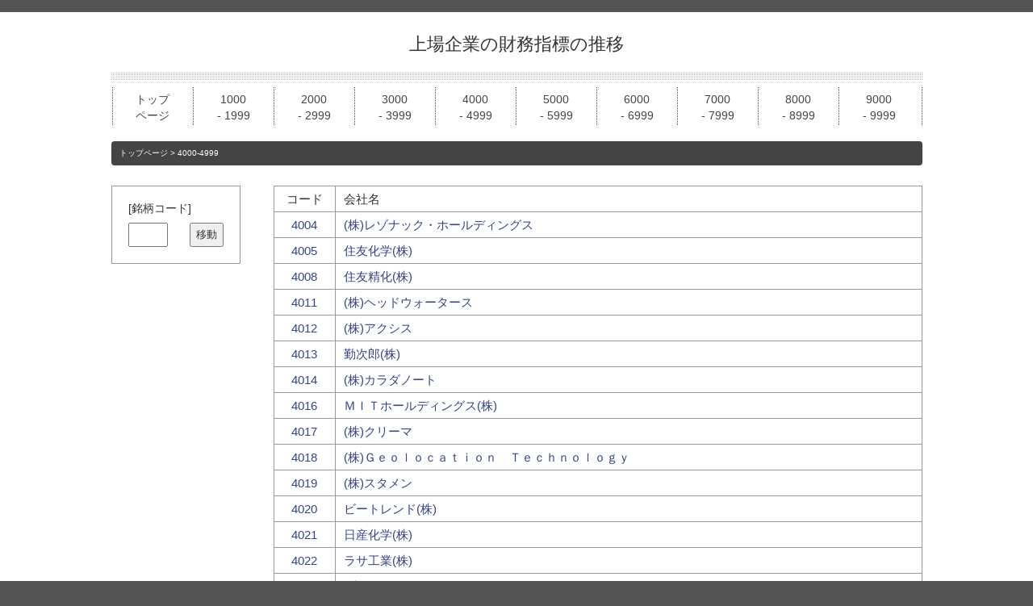

--- FILE ---
content_type: text/html
request_url: https://www.valuebz.com/fsjp/list_04.htm
body_size: 60489
content:
<!DOCTYPE html>
<html lang="ja">
<head>
<meta charset="utf-8">
<title>JAPAN VALUATION 上場企業の財務指標の推移</title>
<link rel="stylesheet" href="./common/css/style.css">
<link rel="shortcut icon" href="../common/images/favicon.ico">
<link rel="icon" href="../common/images/favicon.ico">
<script type="text/javascript" src="./js/search.js"></script>
<!--
<script async src="https://pagead2.googlesyndication.com/pagead/js/adsbygoogle.js?client=ca-pub-7749191105391416"
     data-overlays="bottom" crossorigin="anonymous"></script>
-->
</head>
<body>
<div id="wrapper">

<div id="headerWrapper">
<div id="header">
<div class="siteTitle"><a href="./index.htm">上場企業の財務指標の推移</a></div>
<div class="navi">
<ul>
<li><a href="./index.htm"><span class="titleJa">トップ<br>ページ</span></a></li>
<li><a href="./list_01.htm"><span class="titleJa">1000<br>- 1999</span></a></li>
<li><a href="./list_02.htm"><span class="titleJa">2000<br>- 2999</span></a></li>
<li><a href="./list_03.htm"><span class="titleJa">3000<br>- 3999</span></a></li>
<li><a href="./list_04.htm"><span class="titleJa">4000<br>- 4999</span></a></li>
<li><a href="./list_05.htm"><span class="titleJa">5000<br>- 5999</span></a></li>
<li><a href="./list_06.htm"><span class="titleJa">6000<br>- 6999</span></a></li>
<li><a href="./list_07.htm"><span class="titleJa">7000<br>- 7999</span></a></li>
<li><a href="./list_08.htm"><span class="titleJa">8000<br>- 8999</span></a></li>
<li><a href="./list_09.htm"><span class="titleJa">9000<br>- 9999</span></a></li>
</ul>
</div>
</div>
</div>

<div id="contentsWrapper">
<div id="contents" class="clearFix">
<p class="panList"><a href="./index.htm">トップページ</a> &gt; 4000-4999</p>
<div class="sub_frame_table">
<table>
<tr>
<td>
<div class="sub_contents">
<div class="analysis_issuer_list_table">
<table>
<tr>
<th>コード</th>
<td>会社名</td>
</tr>
<tr>
<th><a href="./4004_201.htm">4004</a></th>
<td><a href="./4004_201.htm">(株)レゾナック・ホールディングス</a></td>
</tr>
<tr>
<th><a href="./4005_201.htm">4005</a></th>
<td><a href="./4005_201.htm">住友化学(株)</a></td>
</tr>
<tr>
<th><a href="./4008_201.htm">4008</a></th>
<td><a href="./4008_201.htm">住友精化(株)</a></td>
</tr>
<tr>
<th><a href="./4011_201.htm">4011</a></th>
<td><a href="./4011_201.htm">(株)ヘッドウォータース</a></td>
</tr>
<tr>
<th><a href="./4012_201.htm">4012</a></th>
<td><a href="./4012_201.htm">(株)アクシス</a></td>
</tr>
<tr>
<th><a href="./4013_201.htm">4013</a></th>
<td><a href="./4013_201.htm">勤次郎(株)</a></td>
</tr>
<tr>
<th><a href="./4014_201.htm">4014</a></th>
<td><a href="./4014_201.htm">(株)カラダノート</a></td>
</tr>
<tr>
<th><a href="./4016_201.htm">4016</a></th>
<td><a href="./4016_201.htm">ＭＩＴホールディングス(株)</a></td>
</tr>
<tr>
<th><a href="./4017_201.htm">4017</a></th>
<td><a href="./4017_201.htm">(株)クリーマ</a></td>
</tr>
<tr>
<th><a href="./4018_201.htm">4018</a></th>
<td><a href="./4018_201.htm">(株)Ｇｅｏｌｏｃａｔｉｏｎ　Ｔｅｃｈｎｏｌｏｇｙ</a></td>
</tr>
<tr>
<th><a href="./4019_201.htm">4019</a></th>
<td><a href="./4019_201.htm">(株)スタメン</a></td>
</tr>
<tr>
<th><a href="./4020_201.htm">4020</a></th>
<td><a href="./4020_201.htm">ビートレンド(株)</a></td>
</tr>
<tr>
<th><a href="./4021_201.htm">4021</a></th>
<td><a href="./4021_201.htm">日産化学(株)</a></td>
</tr>
<tr>
<th><a href="./4022_201.htm">4022</a></th>
<td><a href="./4022_201.htm">ラサ工業(株)</a></td>
</tr>
<tr>
<th><a href="./4023_201.htm">4023</a></th>
<td><a href="./4023_201.htm">(株)クレハ</a></td>
</tr>
<tr>
<th><a href="./4025_201.htm">4025</a></th>
<td><a href="./4025_201.htm">多木化学(株)</a></td>
</tr>
<tr>
<th><a href="./4026_201.htm">4026</a></th>
<td><a href="./4026_201.htm">神島化学工業(株)</a></td>
</tr>
<tr>
<th><a href="./4027_201.htm">4027</a></th>
<td><a href="./4027_201.htm">テイカ(株)</a></td>
</tr>
<tr>
<th><a href="./4028_201.htm">4028</a></th>
<td><a href="./4028_201.htm">石原産業(株)</a></td>
</tr>
<tr>
<th><a href="./4031_201.htm">4031</a></th>
<td><a href="./4031_201.htm">片倉コープアグリ(株)</a></td>
</tr>
<tr>
<th><a href="./4041_201.htm">4041</a></th>
<td><a href="./4041_201.htm">日本曹達(株)</a></td>
</tr>
<tr>
<th><a href="./4042_201.htm">4042</a></th>
<td><a href="./4042_201.htm">東ソー(株)</a></td>
</tr>
<tr>
<th><a href="./4043_201.htm">4043</a></th>
<td><a href="./4043_201.htm">(株)トクヤマ</a></td>
</tr>
<tr>
<th><a href="./4044_201.htm">4044</a></th>
<td><a href="./4044_201.htm">セントラル硝子(株)</a></td>
</tr>
<tr>
<th><a href="./4045_201.htm">4045</a></th>
<td><a href="./4045_201.htm">東亞合成(株)</a></td>
</tr>
<tr>
<th><a href="./4046_201.htm">4046</a></th>
<td><a href="./4046_201.htm">(株)大阪ソーダ</a></td>
</tr>
<tr>
<th><a href="./4047_201.htm">4047</a></th>
<td><a href="./4047_201.htm">関東電化工業(株)</a></td>
</tr>
<tr>
<th><a href="./4051_201.htm">4051</a></th>
<td><a href="./4051_201.htm">ＧＭＯフィナンシャルゲート(株)</a></td>
</tr>
<tr>
<th><a href="./4052_201.htm">4052</a></th>
<td><a href="./4052_201.htm">フィーチャ(株)</a></td>
</tr>
<tr>
<th><a href="./4053_201.htm">4053</a></th>
<td><a href="./4053_201.htm">(株)Ｓｕｎ　Ａｓｔｅｒｉｓｋ</a></td>
</tr>
<tr>
<th><a href="./4054_201.htm">4054</a></th>
<td><a href="./4054_201.htm">日本情報クリエイト(株)</a></td>
</tr>
<tr>
<th><a href="./4055_201.htm">4055</a></th>
<td><a href="./4055_201.htm">ティアンドエスグループ(株)</a></td>
</tr>
<tr>
<th><a href="./4056_201.htm">4056</a></th>
<td><a href="./4056_201.htm">ニューラルグループ(株)</a></td>
</tr>
<tr>
<th><a href="./4057_201.htm">4057</a></th>
<td><a href="./4057_201.htm">(株)インターファクトリー</a></td>
</tr>
<tr>
<th><a href="./4058_201.htm">4058</a></th>
<td><a href="./4058_201.htm">トヨクモ(株)</a></td>
</tr>
<tr>
<th><a href="./4059_201.htm">4059</a></th>
<td><a href="./4059_201.htm">(株)まぐまぐ</a></td>
</tr>
<tr>
<th><a href="./4060_201.htm">4060</a></th>
<td><a href="./4060_201.htm">ｒａｋｕｍｏ(株)</a></td>
</tr>
<tr>
<th><a href="./4061_201.htm">4061</a></th>
<td><a href="./4061_201.htm">デンカ(株)</a></td>
</tr>
<tr>
<th><a href="./4062_201.htm">4062</a></th>
<td><a href="./4062_201.htm">イビデン(株)</a></td>
</tr>
<tr>
<th><a href="./4063_201.htm">4063</a></th>
<td><a href="./4063_201.htm">信越化学工業(株)</a></td>
</tr>
<tr>
<th><a href="./4064_201.htm">4064</a></th>
<td><a href="./4064_201.htm">日本カーバイド工業(株)</a></td>
</tr>
<tr>
<th><a href="./4068_201.htm">4068</a></th>
<td><a href="./4068_201.htm">ベイシス(株)</a></td>
</tr>
<tr>
<th><a href="./4069_201.htm">4069</a></th>
<td><a href="./4069_201.htm">(株)ＢｌｕｅＭｅｍｅ</a></td>
</tr>
<tr>
<th><a href="./4071_201.htm">4071</a></th>
<td><a href="./4071_201.htm">(株)プラスアルファ・コンサルティング</a></td>
</tr>
<tr>
<th><a href="./4072_201.htm">4072</a></th>
<td><a href="./4072_201.htm">(株)電算システムホールディングス</a></td>
</tr>
<tr>
<th><a href="./4073_201.htm">4073</a></th>
<td><a href="./4073_201.htm">(株)ジィ・シィ企画</a></td>
</tr>
<tr>
<th><a href="./4074_201.htm">4074</a></th>
<td><a href="./4074_201.htm">(株)ラキール</a></td>
</tr>
<tr>
<th><a href="./4075_201.htm">4075</a></th>
<td><a href="./4075_201.htm">ブレインズテクノロジー(株)</a></td>
</tr>
<tr>
<th><a href="./4076_201.htm">4076</a></th>
<td><a href="./4076_201.htm">(株)シイエヌエス</a></td>
</tr>
<tr>
<th><a href="./4078_201.htm">4078</a></th>
<td><a href="./4078_201.htm">堺化学工業(株)</a></td>
</tr>
<tr>
<th><a href="./4080_201.htm">4080</a></th>
<td><a href="./4080_201.htm">(株)田中化学研究所</a></td>
</tr>
<tr>
<th><a href="./4082_201.htm">4082</a></th>
<td><a href="./4082_201.htm">第一稀元素化学工業(株)</a></td>
</tr>
<tr>
<th><a href="./4088_201.htm">4088</a></th>
<td><a href="./4088_201.htm">エア・ウォーター(株)</a></td>
</tr>
<tr>
<th><a href="./4091_201.htm">4091</a></th>
<td><a href="./4091_201.htm">日本酸素ホールディングス(株)</a></td>
</tr>
<tr>
<th><a href="./4092_201.htm">4092</a></th>
<td><a href="./4092_201.htm">日本化学工業(株)</a></td>
</tr>
<tr>
<th><a href="./4093_201.htm">4093</a></th>
<td><a href="./4093_201.htm">東邦アセチレン(株)</a></td>
</tr>
<tr>
<th><a href="./4094_201.htm">4094</a></th>
<td><a href="./4094_201.htm">日本化学産業(株)</a></td>
</tr>
<tr>
<th><a href="./4095_201.htm">4095</a></th>
<td><a href="./4095_201.htm">日本パーカライジング(株)</a></td>
</tr>
<tr>
<th><a href="./4097_201.htm">4097</a></th>
<td><a href="./4097_201.htm">高圧ガス工業(株)</a></td>
</tr>
<tr>
<th><a href="./4098_201.htm">4098</a></th>
<td><a href="./4098_201.htm">チタン工業(株)</a></td>
</tr>
<tr>
<th><a href="./4099_201.htm">4099</a></th>
<td><a href="./4099_201.htm">四国化成ホールディングス(株)</a></td>
</tr>
<tr>
<th><a href="./4100_201.htm">4100</a></th>
<td><a href="./4100_201.htm">戸田工業(株)</a></td>
</tr>
<tr>
<th><a href="./4102_201.htm">4102</a></th>
<td><a href="./4102_201.htm">丸尾カルシウム(株)</a></td>
</tr>
<tr>
<th><a href="./4107_201.htm">4107</a></th>
<td><a href="./4107_201.htm">伊勢化学工業(株)</a></td>
</tr>
<tr>
<th><a href="./4109_201.htm">4109</a></th>
<td><a href="./4109_201.htm">ステラ　ケミファ(株)</a></td>
</tr>
<tr>
<th><a href="./4112_201.htm">4112</a></th>
<td><a href="./4112_201.htm">保土谷化学工業(株)</a></td>
</tr>
<tr>
<th><a href="./4113_201.htm">4113</a></th>
<td><a href="./4113_201.htm">田岡化学工業(株)</a></td>
</tr>
<tr>
<th><a href="./4114_201.htm">4114</a></th>
<td><a href="./4114_201.htm">(株)日本触媒</a></td>
</tr>
<tr>
<th><a href="./4116_201.htm">4116</a></th>
<td><a href="./4116_201.htm">大日精化工業(株)</a></td>
</tr>
<tr>
<th><a href="./4118_201.htm">4118</a></th>
<td><a href="./4118_201.htm">(株)カネカ</a></td>
</tr>
<tr>
<th><a href="./4119_201.htm">4119</a></th>
<td><a href="./4119_201.htm">(株)日本ピグメントホールディングス</a></td>
</tr>
<tr>
<th><a href="./4120_201.htm">4120</a></th>
<td><a href="./4120_201.htm">スガイ化学工業(株)</a></td>
</tr>
<tr>
<th><a href="./4124_201.htm">4124</a></th>
<td><a href="./4124_201.htm">大阪油化工業(株)</a></td>
</tr>
<tr>
<th><a href="./4151_201.htm">4151</a></th>
<td><a href="./4151_201.htm">協和キリン(株)</a></td>
</tr>
<tr>
<th><a href="./4165_201.htm">4165</a></th>
<td><a href="./4165_201.htm">(株)プレイド</a></td>
</tr>
<tr>
<th><a href="./4166_201.htm">4166</a></th>
<td><a href="./4166_201.htm">かっこ(株)</a></td>
</tr>
<tr>
<th><a href="./4167_201.htm">4167</a></th>
<td><a href="./4167_201.htm">(株)ココペリ</a></td>
</tr>
<tr>
<th><a href="./4168_201.htm">4168</a></th>
<td><a href="./4168_201.htm">(株)ヤプリ</a></td>
</tr>
<tr>
<th><a href="./4170_201.htm">4170</a></th>
<td><a href="./4170_201.htm">(株)Ｋａｉｚｅｎ　Ｐｌａｔｆｏｒｍ</a></td>
</tr>
<tr>
<th><a href="./4171_201.htm">4171</a></th>
<td><a href="./4171_201.htm">(株)グローバルインフォメーション</a></td>
</tr>
<tr>
<th><a href="./4172_201.htm">4172</a></th>
<td><a href="./4172_201.htm">Ｈｉクラテス(株)</a></td>
</tr>
<tr>
<th><a href="./4174_201.htm">4174</a></th>
<td><a href="./4174_201.htm">(株)アピリッツ</a></td>
</tr>
<tr>
<th><a href="./4175_201.htm">4175</a></th>
<td><a href="./4175_201.htm">(株)ｃｏｌｙ</a></td>
</tr>
<tr>
<th><a href="./4176_201.htm">4176</a></th>
<td><a href="./4176_201.htm">(株)ココナラ</a></td>
</tr>
<tr>
<th><a href="./4177_201.htm">4177</a></th>
<td><a href="./4177_201.htm">(株)ｉ－ｐｌｕｇ</a></td>
</tr>
<tr>
<th><a href="./4178_201.htm">4178</a></th>
<td><a href="./4178_201.htm">(株)Ｓｈａｒｉｎｇ　Ｉｎｎｏｖａｔｉｏｎｓ</a></td>
</tr>
<tr>
<th><a href="./4180_201.htm">4180</a></th>
<td><a href="./4180_201.htm">Ａｐｐｉｅｒ　Ｇｒｏｕｐ(株)</a></td>
</tr>
<tr>
<th><a href="./4182_201.htm">4182</a></th>
<td><a href="./4182_201.htm">三菱ガス化学(株)</a></td>
</tr>
<tr>
<th><a href="./4183_201.htm">4183</a></th>
<td><a href="./4183_201.htm">三井化学(株)</a></td>
</tr>
<tr>
<th><a href="./4186_201.htm">4186</a></th>
<td><a href="./4186_201.htm">東京応化工業(株)</a></td>
</tr>
<tr>
<th><a href="./4187_201.htm">4187</a></th>
<td><a href="./4187_201.htm">大阪有機化学工業(株)</a></td>
</tr>
<tr>
<th><a href="./4188_201.htm">4188</a></th>
<td><a href="./4188_201.htm">三菱ケミカルグループ(株)</a></td>
</tr>
<tr>
<th><a href="./4189_201.htm">4189</a></th>
<td><a href="./4189_201.htm">ＫＨネオケム(株)</a></td>
</tr>
<tr>
<th><a href="./4192_201.htm">4192</a></th>
<td><a href="./4192_201.htm">スパイダープラス(株)</a></td>
</tr>
<tr>
<th><a href="./4193_201.htm">4193</a></th>
<td><a href="./4193_201.htm">(株)ファブリカホールディングス</a></td>
</tr>
<tr>
<th><a href="./4194_201.htm">4194</a></th>
<td><a href="./4194_201.htm">ビジョナル(株)</a></td>
</tr>
<tr>
<th><a href="./4196_201.htm">4196</a></th>
<td><a href="./4196_201.htm">(株)ネオマーケティング</a></td>
</tr>
<tr>
<th><a href="./4198_201.htm">4198</a></th>
<td><a href="./4198_201.htm">(株)テンダ</a></td>
</tr>
<tr>
<th><a href="./4199_201.htm">4199</a></th>
<td><a href="./4199_201.htm">ワンダープラネット(株)</a></td>
</tr>
<tr>
<th><a href="./4202_201.htm">4202</a></th>
<td><a href="./4202_201.htm">(株)ダイセル</a></td>
</tr>
<tr>
<th><a href="./4203_201.htm">4203</a></th>
<td><a href="./4203_201.htm">住友ベークライト(株)</a></td>
</tr>
<tr>
<th><a href="./4204_201.htm">4204</a></th>
<td><a href="./4204_201.htm">積水化学工業(株)</a></td>
</tr>
<tr>
<th><a href="./4205_201.htm">4205</a></th>
<td><a href="./4205_201.htm">日本ゼオン(株)</a></td>
</tr>
<tr>
<th><a href="./4206_201.htm">4206</a></th>
<td><a href="./4206_201.htm">アイカ工業(株)</a></td>
</tr>
<tr>
<th><a href="./4208_201.htm">4208</a></th>
<td><a href="./4208_201.htm">ＵＢＥ(株)</a></td>
</tr>
<tr>
<th><a href="./4212_201.htm">4212</a></th>
<td><a href="./4212_201.htm">積水樹脂(株)</a></td>
</tr>
<tr>
<th><a href="./4216_201.htm">4216</a></th>
<td><a href="./4216_201.htm">旭有機材(株)</a></td>
</tr>
<tr>
<th><a href="./4218_201.htm">4218</a></th>
<td><a href="./4218_201.htm">ニチバン(株)</a></td>
</tr>
<tr>
<th><a href="./4220_201.htm">4220</a></th>
<td><a href="./4220_201.htm">リケンテクノス(株)</a></td>
</tr>
<tr>
<th><a href="./4221_201.htm">4221</a></th>
<td><a href="./4221_201.htm">大倉工業(株)</a></td>
</tr>
<tr>
<th><a href="./4222_201.htm">4222</a></th>
<td><a href="./4222_201.htm">児玉化学工業(株)</a></td>
</tr>
<tr>
<th><a href="./4224_201.htm">4224</a></th>
<td><a href="./4224_201.htm">ロンシール工業(株)</a></td>
</tr>
<tr>
<th><a href="./4228_201.htm">4228</a></th>
<td><a href="./4228_201.htm">積水化成品工業(株)</a></td>
</tr>
<tr>
<th><a href="./4229_201.htm">4229</a></th>
<td><a href="./4229_201.htm">群栄化学工業(株)</a></td>
</tr>
<tr>
<th><a href="./4231_201.htm">4231</a></th>
<td><a href="./4231_201.htm">タイガースポリマー(株)</a></td>
</tr>
<tr>
<th><a href="./4234_201.htm">4234</a></th>
<td><a href="./4234_201.htm">(株)サンエー化研</a></td>
</tr>
<tr>
<th><a href="./4235_201.htm">4235</a></th>
<td><a href="./4235_201.htm">ウルトラファブリックス・ホールディングス(株)</a></td>
</tr>
<tr>
<th><a href="./4237_201.htm">4237</a></th>
<td><a href="./4237_201.htm">フジプレアム(株)</a></td>
</tr>
<tr>
<th><a href="./4238_201.htm">4238</a></th>
<td><a href="./4238_201.htm">ミライアル(株)</a></td>
</tr>
<tr>
<th><a href="./4240_201.htm">4240</a></th>
<td><a href="./4240_201.htm">クラスターテクノロジー(株)</a></td>
</tr>
<tr>
<th><a href="./4241_201.htm">4241</a></th>
<td><a href="./4241_201.htm">(株)アテクト</a></td>
</tr>
<tr>
<th><a href="./4242_201.htm">4242</a></th>
<td><a href="./4242_201.htm">(株)タカギセイコー</a></td>
</tr>
<tr>
<th><a href="./4243_201.htm">4243</a></th>
<td><a href="./4243_201.htm">(株)ニックス</a></td>
</tr>
<tr>
<th><a href="./4245_201.htm">4245</a></th>
<td><a href="./4245_201.htm">(株)ダイキアクシス</a></td>
</tr>
<tr>
<th><a href="./4246_201.htm">4246</a></th>
<td><a href="./4246_201.htm">ダイキョーニシカワ(株)</a></td>
</tr>
<tr>
<th><a href="./4247_201.htm">4247</a></th>
<td><a href="./4247_201.htm">ポバール興業(株)</a></td>
</tr>
<tr>
<th><a href="./4248_201.htm">4248</a></th>
<td><a href="./4248_201.htm">竹本容器(株)</a></td>
</tr>
<tr>
<th><a href="./4249_201.htm">4249</a></th>
<td><a href="./4249_201.htm">森六(株)</a></td>
</tr>
<tr>
<th><a href="./4250_201.htm">4250</a></th>
<td><a href="./4250_201.htm">(株)フロンティア</a></td>
</tr>
<tr>
<th><a href="./4251_201.htm">4251</a></th>
<td><a href="./4251_201.htm">恵和(株)</a></td>
</tr>
<tr>
<th><a href="./4272_201.htm">4272</a></th>
<td><a href="./4272_201.htm">日本化薬(株)</a></td>
</tr>
<tr>
<th><a href="./4274_201.htm">4274</a></th>
<td><a href="./4274_201.htm">細谷火工(株)</a></td>
</tr>
<tr>
<th><a href="./4275_201.htm">4275</a></th>
<td><a href="./4275_201.htm">(株)カーリット</a></td>
</tr>
<tr>
<th><a href="./4284_201.htm">4284</a></th>
<td><a href="./4284_201.htm">(株)ソルクシーズ</a></td>
</tr>
<tr>
<th><a href="./4286_201.htm">4286</a></th>
<td><a href="./4286_201.htm">(株)ＣＬホールディングス</a></td>
</tr>
<tr>
<th><a href="./4287_201.htm">4287</a></th>
<td><a href="./4287_201.htm">(株)ジャストプランニング</a></td>
</tr>
<tr>
<th><a href="./4288_201.htm">4288</a></th>
<td><a href="./4288_201.htm">(株)アズジェント</a></td>
</tr>
<tr>
<th><a href="./4290_201.htm">4290</a></th>
<td><a href="./4290_201.htm">(株)プレステージ・インターナショナル</a></td>
</tr>
<tr>
<th><a href="./4293_201.htm">4293</a></th>
<td><a href="./4293_201.htm">(株)セプテーニ・ホールディングス</a></td>
</tr>
<tr>
<th><a href="./4299_201.htm">4299</a></th>
<td><a href="./4299_201.htm">(株)ハイマックス</a></td>
</tr>
<tr>
<th><a href="./4301_201.htm">4301</a></th>
<td><a href="./4301_201.htm">(株)アミューズ</a></td>
</tr>
<tr>
<th><a href="./4307_201.htm">4307</a></th>
<td><a href="./4307_201.htm">(株)野村総合研究所</a></td>
</tr>
<tr>
<th><a href="./4308_201.htm">4308</a></th>
<td><a href="./4308_201.htm">(株)Ｊストリーム</a></td>
</tr>
<tr>
<th><a href="./4310_201.htm">4310</a></th>
<td><a href="./4310_201.htm">(株)ドリームインキュベータ</a></td>
</tr>
<tr>
<th><a href="./4316_201.htm">4316</a></th>
<td><a href="./4316_201.htm">(株)ビーマップ</a></td>
</tr>
<tr>
<th><a href="./4317_201.htm">4317</a></th>
<td><a href="./4317_201.htm">(株)レイ</a></td>
</tr>
<tr>
<th><a href="./4318_201.htm">4318</a></th>
<td><a href="./4318_201.htm">(株)クイック</a></td>
</tr>
<tr>
<th><a href="./4319_201.htm">4319</a></th>
<td><a href="./4319_201.htm">ＴＡＣ(株)</a></td>
</tr>
<tr>
<th><a href="./4320_201.htm">4320</a></th>
<td><a href="./4320_201.htm">(株)ＣＥホールディングス</a></td>
</tr>
<tr>
<th><a href="./4323_201.htm">4323</a></th>
<td><a href="./4323_201.htm">日本システム技術(株)</a></td>
</tr>
<tr>
<th><a href="./4324_201.htm">4324</a></th>
<td><a href="./4324_201.htm">(株)電通グループ</a></td>
</tr>
<tr>
<th><a href="./4326_201.htm">4326</a></th>
<td><a href="./4326_201.htm">(株)インテージホールディングス</a></td>
</tr>
<tr>
<th><a href="./4331_201.htm">4331</a></th>
<td><a href="./4331_201.htm">(株)テイクアンドギヴ・ニーズ</a></td>
</tr>
<tr>
<th><a href="./4333_201.htm">4333</a></th>
<td><a href="./4333_201.htm">(株)東邦システムサイエンス</a></td>
</tr>
<tr>
<th><a href="./4334_201.htm">4334</a></th>
<td><a href="./4334_201.htm">(株)ユークス</a></td>
</tr>
<tr>
<th><a href="./4335_201.htm">4335</a></th>
<td><a href="./4335_201.htm">ＩＰＳホールディングス(株)</a></td>
</tr>
<tr>
<th><a href="./4341_201.htm">4341</a></th>
<td><a href="./4341_201.htm">西菱電機(株)</a></td>
</tr>
<tr>
<th><a href="./4343_201.htm">4343</a></th>
<td><a href="./4343_201.htm">(株)イオンファンタジー</a></td>
</tr>
<tr>
<th><a href="./4344_201.htm">4344</a></th>
<td><a href="./4344_201.htm">ソースネクスト(株)</a></td>
</tr>
<tr>
<th><a href="./4345_201.htm">4345</a></th>
<td><a href="./4345_201.htm">(株)シーティーエス</a></td>
</tr>
<tr>
<th><a href="./4346_201.htm">4346</a></th>
<td><a href="./4346_201.htm">(株)ＮＥＸＹＺ．Ｇｒｏｕｐ</a></td>
</tr>
<tr>
<th><a href="./4347_201.htm">4347</a></th>
<td><a href="./4347_201.htm">ブロードメディア(株)</a></td>
</tr>
<tr>
<th><a href="./4350_201.htm">4350</a></th>
<td><a href="./4350_201.htm">(株)メディカルシステムネットワーク</a></td>
</tr>
<tr>
<th><a href="./4351_201.htm">4351</a></th>
<td><a href="./4351_201.htm">(株)山田再生系債権回収総合事務所</a></td>
</tr>
<tr>
<th><a href="./4356_201.htm">4356</a></th>
<td><a href="./4356_201.htm">応用技術(株)</a></td>
</tr>
<tr>
<th><a href="./4361_201.htm">4361</a></th>
<td><a href="./4361_201.htm">川口化学工業(株)</a></td>
</tr>
<tr>
<th><a href="./4362_201.htm">4362</a></th>
<td><a href="./4362_201.htm">日本精化(株)</a></td>
</tr>
<tr>
<th><a href="./4365_201.htm">4365</a></th>
<td><a href="./4365_201.htm">松本油脂製薬(株)</a></td>
</tr>
<tr>
<th><a href="./4366_201.htm">4366</a></th>
<td><a href="./4366_201.htm">ダイトーケミックス(株)</a></td>
</tr>
<tr>
<th><a href="./4367_201.htm">4367</a></th>
<td><a href="./4367_201.htm">広栄化学(株)</a></td>
</tr>
<tr>
<th><a href="./4368_201.htm">4368</a></th>
<td><a href="./4368_201.htm">扶桑化学工業(株)</a></td>
</tr>
<tr>
<th><a href="./4369_201.htm">4369</a></th>
<td><a href="./4369_201.htm">(株)トリケミカル研究所</a></td>
</tr>
<tr>
<th><a href="./4370_201.htm">4370</a></th>
<td><a href="./4370_201.htm">モビルス(株)</a></td>
</tr>
<tr>
<th><a href="./4371_201.htm">4371</a></th>
<td><a href="./4371_201.htm">(株)コアコンセプト・テクノロジー</a></td>
</tr>
<tr>
<th><a href="./4372_201.htm">4372</a></th>
<td><a href="./4372_201.htm">ユミルリンク(株)</a></td>
</tr>
<tr>
<th><a href="./4373_201.htm">4373</a></th>
<td><a href="./4373_201.htm">シンプレクス・ホールディングス(株)</a></td>
</tr>
<tr>
<th><a href="./4374_201.htm">4374</a></th>
<td><a href="./4374_201.htm">(株)ＲＯＢＯＴ　ＰＡＹＭＥＮＴ</a></td>
</tr>
<tr>
<th><a href="./4375_201.htm">4375</a></th>
<td><a href="./4375_201.htm">セーフィー(株)</a></td>
</tr>
<tr>
<th><a href="./4377_201.htm">4377</a></th>
<td><a href="./4377_201.htm">(株)ワンキャリア</a></td>
</tr>
<tr>
<th><a href="./4378_201.htm">4378</a></th>
<td><a href="./4378_201.htm">(株)ＣＩＮＣ</a></td>
</tr>
<tr>
<th><a href="./4379_201.htm">4379</a></th>
<td><a href="./4379_201.htm">(株)Ｐｈｏｔｏｓｙｎｔｈ</a></td>
</tr>
<tr>
<th><a href="./4380_201.htm">4380</a></th>
<td><a href="./4380_201.htm">(株)Ｍマート</a></td>
</tr>
<tr>
<th><a href="./4381_201.htm">4381</a></th>
<td><a href="./4381_201.htm">ビープラッツ(株)</a></td>
</tr>
<tr>
<th><a href="./4382_201.htm">4382</a></th>
<td><a href="./4382_201.htm">ＨＥＲＯＺ(株)</a></td>
</tr>
<tr>
<th><a href="./4384_201.htm">4384</a></th>
<td><a href="./4384_201.htm">ラクスル(株)</a></td>
</tr>
<tr>
<th><a href="./4385_201.htm">4385</a></th>
<td><a href="./4385_201.htm">(株)メルカリ</a></td>
</tr>
<tr>
<th><a href="./4386_201.htm">4386</a></th>
<td><a href="./4386_201.htm">(株)ＳＩＧグループ</a></td>
</tr>
<tr>
<th><a href="./4387_201.htm">4387</a></th>
<td><a href="./4387_201.htm">(株)ＺＵＵ</a></td>
</tr>
<tr>
<th><a href="./4388_201.htm">4388</a></th>
<td><a href="./4388_201.htm">(株)エーアイ</a></td>
</tr>
<tr>
<th><a href="./4389_201.htm">4389</a></th>
<td><a href="./4389_201.htm">プロパティデータバンク(株)</a></td>
</tr>
<tr>
<th><a href="./4390_201.htm">4390</a></th>
<td><a href="./4390_201.htm">(株)アイ・ピー・エス</a></td>
</tr>
<tr>
<th><a href="./4391_201.htm">4391</a></th>
<td><a href="./4391_201.htm">ロジザード(株)</a></td>
</tr>
<tr>
<th><a href="./4392_201.htm">4392</a></th>
<td><a href="./4392_201.htm">ＦＩＧ(株)</a></td>
</tr>
<tr>
<th><a href="./4393_201.htm">4393</a></th>
<td><a href="./4393_201.htm">(株)バンク・オブ・イノベーション</a></td>
</tr>
<tr>
<th><a href="./4394_201.htm">4394</a></th>
<td><a href="./4394_201.htm">(株)エクスモーション</a></td>
</tr>
<tr>
<th><a href="./4395_201.htm">4395</a></th>
<td><a href="./4395_201.htm">(株)アクリート</a></td>
</tr>
<tr>
<th><a href="./4396_201.htm">4396</a></th>
<td><a href="./4396_201.htm">(株)システムサポートホールディングス</a></td>
</tr>
<tr>
<th><a href="./4397_201.htm">4397</a></th>
<td><a href="./4397_201.htm">(株)チームスピリット</a></td>
</tr>
<tr>
<th><a href="./4398_201.htm">4398</a></th>
<td><a href="./4398_201.htm">(株)ブロードバンドセキュリティ</a></td>
</tr>
<tr>
<th><a href="./4401_201.htm">4401</a></th>
<td><a href="./4401_201.htm">(株)ＡＤＥＫＡ</a></td>
</tr>
<tr>
<th><a href="./4403_201.htm">4403</a></th>
<td><a href="./4403_201.htm">日油(株)</a></td>
</tr>
<tr>
<th><a href="./4404_201.htm">4404</a></th>
<td><a href="./4404_201.htm">ミヨシ油脂(株)</a></td>
</tr>
<tr>
<th><a href="./4406_201.htm">4406</a></th>
<td><a href="./4406_201.htm">新日本理化(株)</a></td>
</tr>
<tr>
<th><a href="./4409_201.htm">4409</a></th>
<td><a href="./4409_201.htm">東邦化学工業(株)</a></td>
</tr>
<tr>
<th><a href="./4410_201.htm">4410</a></th>
<td><a href="./4410_201.htm">ハリマ化成グループ(株)</a></td>
</tr>
<tr>
<th><a href="./4412_201.htm">4412</a></th>
<td><a href="./4412_201.htm">(株)サイエンスアーツ</a></td>
</tr>
<tr>
<th><a href="./4413_201.htm">4413</a></th>
<td><a href="./4413_201.htm">(株)ボードルア</a></td>
</tr>
<tr>
<th><a href="./4420_201.htm">4420</a></th>
<td><a href="./4420_201.htm">イーソル(株)</a></td>
</tr>
<tr>
<th><a href="./4421_201.htm">4421</a></th>
<td><a href="./4421_201.htm">(株)ディ・アイ・システム</a></td>
</tr>
<tr>
<th><a href="./4422_201.htm">4422</a></th>
<td><a href="./4422_201.htm">ＶＡＬＵＥＮＥＸ(株)</a></td>
</tr>
<tr>
<th><a href="./4424_201.htm">4424</a></th>
<td><a href="./4424_201.htm">(株)Ａｍａｚｉａ</a></td>
</tr>
<tr>
<th><a href="./4427_201.htm">4427</a></th>
<td><a href="./4427_201.htm">(株)ＥｄｕＬａｂ</a></td>
</tr>
<tr>
<th><a href="./4428_201.htm">4428</a></th>
<td><a href="./4428_201.htm">(株)シノプス</a></td>
</tr>
<tr>
<th><a href="./4429_201.htm">4429</a></th>
<td><a href="./4429_201.htm">リックソフト(株)</a></td>
</tr>
<tr>
<th><a href="./4430_201.htm">4430</a></th>
<td><a href="./4430_201.htm">東海ソフト(株)</a></td>
</tr>
<tr>
<th><a href="./4431_201.htm">4431</a></th>
<td><a href="./4431_201.htm">(株)スマレジ</a></td>
</tr>
<tr>
<th><a href="./4432_201.htm">4432</a></th>
<td><a href="./4432_201.htm">ウイングアーク１ｓｔ(株)</a></td>
</tr>
<tr>
<th><a href="./4433_201.htm">4433</a></th>
<td><a href="./4433_201.htm">(株)ヒト・コミュニケーションズ・ホールディングス</a></td>
</tr>
<tr>
<th><a href="./4434_201.htm">4434</a></th>
<td><a href="./4434_201.htm">(株)サーバーワークス</a></td>
</tr>
<tr>
<th><a href="./4436_201.htm">4436</a></th>
<td><a href="./4436_201.htm">(株)ミンカブ・ジ・インフォノイド</a></td>
</tr>
<tr>
<th><a href="./4437_201.htm">4437</a></th>
<td><a href="./4437_201.htm">ｇｏｏｄｄａｙｓホールディングス(株)</a></td>
</tr>
<tr>
<th><a href="./4438_201.htm">4438</a></th>
<td><a href="./4438_201.htm">(株)Ｗｅｌｂｙ</a></td>
</tr>
<tr>
<th><a href="./4439_201.htm">4439</a></th>
<td><a href="./4439_201.htm">(株)東名</a></td>
</tr>
<tr>
<th><a href="./4440_201.htm">4440</a></th>
<td><a href="./4440_201.htm">(株)ヴィッツ</a></td>
</tr>
<tr>
<th><a href="./4441_201.htm">4441</a></th>
<td><a href="./4441_201.htm">トビラシステムズ(株)</a></td>
</tr>
<tr>
<th><a href="./4442_201.htm">4442</a></th>
<td><a href="./4442_201.htm">バルテス・ホールディングス(株)</a></td>
</tr>
<tr>
<th><a href="./4443_201.htm">4443</a></th>
<td><a href="./4443_201.htm">Ｓａｎｓａｎ(株)</a></td>
</tr>
<tr>
<th><a href="./4444_201.htm">4444</a></th>
<td><a href="./4444_201.htm">(株)インフォネット</a></td>
</tr>
<tr>
<th><a href="./4445_201.htm">4445</a></th>
<td><a href="./4445_201.htm">リビン・テクノロジーズ(株)</a></td>
</tr>
<tr>
<th><a href="./4446_201.htm">4446</a></th>
<td><a href="./4446_201.htm">Ｌｉｎｋ－Ｕグループ(株)</a></td>
</tr>
<tr>
<th><a href="./4447_201.htm">4447</a></th>
<td><a href="./4447_201.htm">(株)ピー・ビーシステムズ</a></td>
</tr>
<tr>
<th><a href="./4448_201.htm">4448</a></th>
<td><a href="./4448_201.htm">(株)ｋｕｂｅｌｌ</a></td>
</tr>
<tr>
<th><a href="./4449_201.htm">4449</a></th>
<td><a href="./4449_201.htm">(株)ギフティ</a></td>
</tr>
<tr>
<th><a href="./4450_201.htm">4450</a></th>
<td><a href="./4450_201.htm">(株)パワーソリューションズ</a></td>
</tr>
<tr>
<th><a href="./4452_201.htm">4452</a></th>
<td><a href="./4452_201.htm">花王(株)</a></td>
</tr>
<tr>
<th><a href="./4461_201.htm">4461</a></th>
<td><a href="./4461_201.htm">第一工業製薬(株)</a></td>
</tr>
<tr>
<th><a href="./4462_201.htm">4462</a></th>
<td><a href="./4462_201.htm">石原ケミカル(株)</a></td>
</tr>
<tr>
<th><a href="./4463_201.htm">4463</a></th>
<td><a href="./4463_201.htm">日華化学(株)</a></td>
</tr>
<tr>
<th><a href="./4464_201.htm">4464</a></th>
<td><a href="./4464_201.htm">(株)ソフト９９コーポレーション</a></td>
</tr>
<tr>
<th><a href="./4465_201.htm">4465</a></th>
<td><a href="./4465_201.htm">(株)ニイタカ</a></td>
</tr>
<tr>
<th><a href="./4471_201.htm">4471</a></th>
<td><a href="./4471_201.htm">三洋化成工業(株)</a></td>
</tr>
<tr>
<th><a href="./4475_201.htm">4475</a></th>
<td><a href="./4475_201.htm">ＨＥＮＮＧＥ(株)</a></td>
</tr>
<tr>
<th><a href="./4476_201.htm">4476</a></th>
<td><a href="./4476_201.htm">ＡＩ　ＣＲＯＳＳ(株)</a></td>
</tr>
<tr>
<th><a href="./4477_201.htm">4477</a></th>
<td><a href="./4477_201.htm">ＢＡＳＥ(株)</a></td>
</tr>
<tr>
<th><a href="./4478_201.htm">4478</a></th>
<td><a href="./4478_201.htm">フリー(株)</a></td>
</tr>
<tr>
<th><a href="./4479_201.htm">4479</a></th>
<td><a href="./4479_201.htm">(株)マクアケ</a></td>
</tr>
<tr>
<th><a href="./4480_201.htm">4480</a></th>
<td><a href="./4480_201.htm">(株)メドレー</a></td>
</tr>
<tr>
<th><a href="./4481_201.htm">4481</a></th>
<td><a href="./4481_201.htm">ベース(株)</a></td>
</tr>
<tr>
<th><a href="./4482_201.htm">4482</a></th>
<td><a href="./4482_201.htm">(株)ウィルズ</a></td>
</tr>
<tr>
<th><a href="./4483_201.htm">4483</a></th>
<td><a href="./4483_201.htm">(株)ＪＭＤＣ</a></td>
</tr>
<tr>
<th><a href="./4484_201.htm">4484</a></th>
<td><a href="./4484_201.htm">ランサーズ(株)</a></td>
</tr>
<tr>
<th><a href="./4486_201.htm">4486</a></th>
<td><a href="./4486_201.htm">ユナイトアンドグロウ(株)</a></td>
</tr>
<tr>
<th><a href="./4487_201.htm">4487</a></th>
<td><a href="./4487_201.htm">(株)スペースマーケット</a></td>
</tr>
<tr>
<th><a href="./4488_201.htm">4488</a></th>
<td><a href="./4488_201.htm">ＡＩ　ｉｎｓｉｄｅ(株)</a></td>
</tr>
<tr>
<th><a href="./4491_201.htm">4491</a></th>
<td><a href="./4491_201.htm">コンピューターマネージメント(株)</a></td>
</tr>
<tr>
<th><a href="./4492_201.htm">4492</a></th>
<td><a href="./4492_201.htm">(株)ゼネテック</a></td>
</tr>
<tr>
<th><a href="./4493_201.htm">4493</a></th>
<td><a href="./4493_201.htm">(株)サイバーセキュリティクラウド</a></td>
</tr>
<tr>
<th><a href="./4494_201.htm">4494</a></th>
<td><a href="./4494_201.htm">バリオセキュア(株)</a></td>
</tr>
<tr>
<th><a href="./4495_201.htm">4495</a></th>
<td><a href="./4495_201.htm">(株)アイキューブドシステムズ</a></td>
</tr>
<tr>
<th><a href="./4496_201.htm">4496</a></th>
<td><a href="./4496_201.htm">(株)コマースＯｎｅホールディングス</a></td>
</tr>
<tr>
<th><a href="./4498_201.htm">4498</a></th>
<td><a href="./4498_201.htm">サイバートラスト(株)</a></td>
</tr>
<tr>
<th><a href="./4499_201.htm">4499</a></th>
<td><a href="./4499_201.htm">(株)Ｓｐｅｅｅ</a></td>
</tr>
<tr>
<th><a href="./4502_201.htm">4502</a></th>
<td><a href="./4502_201.htm">武田薬品工業(株)</a></td>
</tr>
<tr>
<th><a href="./4503_201.htm">4503</a></th>
<td><a href="./4503_201.htm">アステラス製薬(株)</a></td>
</tr>
<tr>
<th><a href="./4506_201.htm">4506</a></th>
<td><a href="./4506_201.htm">住友ファーマ(株)</a></td>
</tr>
<tr>
<th><a href="./4507_201.htm">4507</a></th>
<td><a href="./4507_201.htm">塩野義製薬(株)</a></td>
</tr>
<tr>
<th><a href="./4512_201.htm">4512</a></th>
<td><a href="./4512_201.htm">わかもと製薬(株)</a></td>
</tr>
<tr>
<th><a href="./4516_201.htm">4516</a></th>
<td><a href="./4516_201.htm">日本新薬(株)</a></td>
</tr>
<tr>
<th><a href="./4519_201.htm">4519</a></th>
<td><a href="./4519_201.htm">中外製薬(株)</a></td>
</tr>
<tr>
<th><a href="./4521_201.htm">4521</a></th>
<td><a href="./4521_201.htm">科研製薬(株)</a></td>
</tr>
<tr>
<th><a href="./4523_201.htm">4523</a></th>
<td><a href="./4523_201.htm">エーザイ(株)</a></td>
</tr>
<tr>
<th><a href="./4524_201.htm">4524</a></th>
<td><a href="./4524_201.htm">森下仁丹(株)</a></td>
</tr>
<tr>
<th><a href="./4526_201.htm">4526</a></th>
<td><a href="./4526_201.htm">理研ビタミン(株)</a></td>
</tr>
<tr>
<th><a href="./4527_201.htm">4527</a></th>
<td><a href="./4527_201.htm">ロート製薬(株)</a></td>
</tr>
<tr>
<th><a href="./4528_201.htm">4528</a></th>
<td><a href="./4528_201.htm">小野薬品工業(株)</a></td>
</tr>
<tr>
<th><a href="./4530_201.htm">4530</a></th>
<td><a href="./4530_201.htm">久光製薬(株)</a></td>
</tr>
<tr>
<th><a href="./4531_201.htm">4531</a></th>
<td><a href="./4531_201.htm">有機合成薬品工業(株)</a></td>
</tr>
<tr>
<th><a href="./4534_201.htm">4534</a></th>
<td><a href="./4534_201.htm">持田製薬(株)</a></td>
</tr>
<tr>
<th><a href="./4536_201.htm">4536</a></th>
<td><a href="./4536_201.htm">参天製薬(株)</a></td>
</tr>
<tr>
<th><a href="./4538_201.htm">4538</a></th>
<td><a href="./4538_201.htm">扶桑薬品工業(株)</a></td>
</tr>
<tr>
<th><a href="./4539_201.htm">4539</a></th>
<td><a href="./4539_201.htm">日本ケミファ(株)</a></td>
</tr>
<tr>
<th><a href="./4540_201.htm">4540</a></th>
<td><a href="./4540_201.htm">(株)ツムラ</a></td>
</tr>
<tr>
<th><a href="./4543_201.htm">4543</a></th>
<td><a href="./4543_201.htm">テルモ(株)</a></td>
</tr>
<tr>
<th><a href="./4544_201.htm">4544</a></th>
<td><a href="./4544_201.htm">Ｈ．Ｕ．グループホールディングス(株)</a></td>
</tr>
<tr>
<th><a href="./4547_201.htm">4547</a></th>
<td><a href="./4547_201.htm">キッセイ薬品工業(株)</a></td>
</tr>
<tr>
<th><a href="./4548_201.htm">4548</a></th>
<td><a href="./4548_201.htm">生化学工業(株)</a></td>
</tr>
<tr>
<th><a href="./4549_201.htm">4549</a></th>
<td><a href="./4549_201.htm">栄研化学(株)</a></td>
</tr>
<tr>
<th><a href="./4551_201.htm">4551</a></th>
<td><a href="./4551_201.htm">鳥居薬品(株)</a></td>
</tr>
<tr>
<th><a href="./4552_201.htm">4552</a></th>
<td><a href="./4552_201.htm">ＪＣＲファーマ(株)</a></td>
</tr>
<tr>
<th><a href="./4553_201.htm">4553</a></th>
<td><a href="./4553_201.htm">東和薬品(株)</a></td>
</tr>
<tr>
<th><a href="./4554_201.htm">4554</a></th>
<td><a href="./4554_201.htm">富士製薬工業(株)</a></td>
</tr>
<tr>
<th><a href="./4556_201.htm">4556</a></th>
<td><a href="./4556_201.htm">(株)カイノス</a></td>
</tr>
<tr>
<th><a href="./4558_201.htm">4558</a></th>
<td><a href="./4558_201.htm">(株)中京医薬品</a></td>
</tr>
<tr>
<th><a href="./4559_201.htm">4559</a></th>
<td><a href="./4559_201.htm">ゼリア新薬工業(株)</a></td>
</tr>
<tr>
<th><a href="./4565_201.htm">4565</a></th>
<td><a href="./4565_201.htm">ネクセラファーマ(株)</a></td>
</tr>
<tr>
<th><a href="./4568_201.htm">4568</a></th>
<td><a href="./4568_201.htm">第一三共(株)</a></td>
</tr>
<tr>
<th><a href="./4569_201.htm">4569</a></th>
<td><a href="./4569_201.htm">杏林製薬(株)</a></td>
</tr>
<tr>
<th><a href="./4570_201.htm">4570</a></th>
<td><a href="./4570_201.htm">(株)免疫生物研究所</a></td>
</tr>
<tr>
<th><a href="./4572_201.htm">4572</a></th>
<td><a href="./4572_201.htm">カルナバイオサイエンス(株)</a></td>
</tr>
<tr>
<th><a href="./4574_201.htm">4574</a></th>
<td><a href="./4574_201.htm">大幸薬品(株)</a></td>
</tr>
<tr>
<th><a href="./4576_201.htm">4576</a></th>
<td><a href="./4576_201.htm">(株)デ・ウエスタン・セラピテクス研究所</a></td>
</tr>
<tr>
<th><a href="./4577_201.htm">4577</a></th>
<td><a href="./4577_201.htm">ダイト(株)</a></td>
</tr>
<tr>
<th><a href="./4578_201.htm">4578</a></th>
<td><a href="./4578_201.htm">大塚ホールディングス(株)</a></td>
</tr>
<tr>
<th><a href="./4579_201.htm">4579</a></th>
<td><a href="./4579_201.htm">ラクオリア創薬(株)</a></td>
</tr>
<tr>
<th><a href="./4582_201.htm">4582</a></th>
<td><a href="./4582_201.htm">シンバイオ製薬(株)</a></td>
</tr>
<tr>
<th><a href="./4583_201.htm">4583</a></th>
<td><a href="./4583_201.htm">(株)カイオム・バイオサイエンス</a></td>
</tr>
<tr>
<th><a href="./4584_201.htm">4584</a></th>
<td><a href="./4584_201.htm">キッズウェル・バイオ(株)</a></td>
</tr>
<tr>
<th><a href="./4587_201.htm">4587</a></th>
<td><a href="./4587_201.htm">ペプチドリーム(株)</a></td>
</tr>
<tr>
<th><a href="./4594_201.htm">4594</a></th>
<td><a href="./4594_201.htm">ブライトパス・バイオ(株)</a></td>
</tr>
<tr>
<th><a href="./4595_201.htm">4595</a></th>
<td><a href="./4595_201.htm">(株)ミズホメディー</a></td>
</tr>
<tr>
<th><a href="./4597_201.htm">4597</a></th>
<td><a href="./4597_201.htm">ソレイジア・ファーマ(株)</a></td>
</tr>
<tr>
<th><a href="./4611_201.htm">4611</a></th>
<td><a href="./4611_201.htm">大日本塗料(株)</a></td>
</tr>
<tr>
<th><a href="./4612_201.htm">4612</a></th>
<td><a href="./4612_201.htm">日本ペイントホールディングス(株)</a></td>
</tr>
<tr>
<th><a href="./4613_201.htm">4613</a></th>
<td><a href="./4613_201.htm">関西ペイント(株)</a></td>
</tr>
<tr>
<th><a href="./4615_201.htm">4615</a></th>
<td><a href="./4615_201.htm">神東塗料(株)</a></td>
</tr>
<tr>
<th><a href="./4616_201.htm">4616</a></th>
<td><a href="./4616_201.htm">川上塗料(株)</a></td>
</tr>
<tr>
<th><a href="./4617_201.htm">4617</a></th>
<td><a href="./4617_201.htm">中国塗料(株)</a></td>
</tr>
<tr>
<th><a href="./4619_201.htm">4619</a></th>
<td><a href="./4619_201.htm">日本特殊塗料(株)</a></td>
</tr>
<tr>
<th><a href="./4620_201.htm">4620</a></th>
<td><a href="./4620_201.htm">藤倉化成(株)</a></td>
</tr>
<tr>
<th><a href="./4623_201.htm">4623</a></th>
<td><a href="./4623_201.htm">(株)アサヒペン</a></td>
</tr>
<tr>
<th><a href="./4624_201.htm">4624</a></th>
<td><a href="./4624_201.htm">イサム塗料(株)</a></td>
</tr>
<tr>
<th><a href="./4625_201.htm">4625</a></th>
<td><a href="./4625_201.htm">アトミクス(株)</a></td>
</tr>
<tr>
<th><a href="./4626_201.htm">4626</a></th>
<td><a href="./4626_201.htm">太陽ホールディングス(株)</a></td>
</tr>
<tr>
<th><a href="./4627_201.htm">4627</a></th>
<td><a href="./4627_201.htm">ナトコ(株)</a></td>
</tr>
<tr>
<th><a href="./4628_201.htm">4628</a></th>
<td><a href="./4628_201.htm">エスケー化研(株)</a></td>
</tr>
<tr>
<th><a href="./4629_201.htm">4629</a></th>
<td><a href="./4629_201.htm">大伸化学(株)</a></td>
</tr>
<tr>
<th><a href="./4631_201.htm">4631</a></th>
<td><a href="./4631_201.htm">ＤＩＣ(株)</a></td>
</tr>
<tr>
<th><a href="./4633_201.htm">4633</a></th>
<td><a href="./4633_201.htm">サカタインクス(株)</a></td>
</tr>
<tr>
<th><a href="./4634_201.htm">4634</a></th>
<td><a href="./4634_201.htm">ａｒｔｉｅｎｃｅ(株)</a></td>
</tr>
<tr>
<th><a href="./4635_201.htm">4635</a></th>
<td><a href="./4635_201.htm">東京インキ(株)</a></td>
</tr>
<tr>
<th><a href="./4641_201.htm">4641</a></th>
<td><a href="./4641_201.htm">(株)アルプス技研</a></td>
</tr>
<tr>
<th><a href="./4642_201.htm">4642</a></th>
<td><a href="./4642_201.htm">オリジナル設計(株)</a></td>
</tr>
<tr>
<th><a href="./4644_201.htm">4644</a></th>
<td><a href="./4644_201.htm">イマジニア(株)</a></td>
</tr>
<tr>
<th><a href="./4645_201.htm">4645</a></th>
<td><a href="./4645_201.htm">(株)市進ホールディングス</a></td>
</tr>
<tr>
<th><a href="./4650_201.htm">4650</a></th>
<td><a href="./4650_201.htm">ＳＤエンターテイメント(株)</a></td>
</tr>
<tr>
<th><a href="./4651_201.htm">4651</a></th>
<td><a href="./4651_201.htm">(株)サニックスホールディングス</a></td>
</tr>
<tr>
<th><a href="./4657_201.htm">4657</a></th>
<td><a href="./4657_201.htm">(株)環境管理センター</a></td>
</tr>
<tr>
<th><a href="./4658_201.htm">4658</a></th>
<td><a href="./4658_201.htm">日本空調サービス(株)</a></td>
</tr>
<tr>
<th><a href="./4659_201.htm">4659</a></th>
<td><a href="./4659_201.htm">(株)エイジス</a></td>
</tr>
<tr>
<th><a href="./4661_201.htm">4661</a></th>
<td><a href="./4661_201.htm">(株)オリエンタルランド</a></td>
</tr>
<tr>
<th><a href="./4662_201.htm">4662</a></th>
<td><a href="./4662_201.htm">(株)フォーカスシステムズ</a></td>
</tr>
<tr>
<th><a href="./4664_201.htm">4664</a></th>
<td><a href="./4664_201.htm">ＲＳＣ</a></td>
</tr>
<tr>
<th><a href="./4665_201.htm">4665</a></th>
<td><a href="./4665_201.htm">(株)ダスキン</a></td>
</tr>
<tr>
<th><a href="./4666_201.htm">4666</a></th>
<td><a href="./4666_201.htm">パーク２４(株)</a></td>
</tr>
<tr>
<th><a href="./4667_201.htm">4667</a></th>
<td><a href="./4667_201.htm">アイサンテクノロジー(株)</a></td>
</tr>
<tr>
<th><a href="./4668_201.htm">4668</a></th>
<td><a href="./4668_201.htm">(株)明光ネットワークジャパン</a></td>
</tr>
<tr>
<th><a href="./4671_201.htm">4671</a></th>
<td><a href="./4671_201.htm">(株)ファルコホールディングス</a></td>
</tr>
<tr>
<th><a href="./4673_201.htm">4673</a></th>
<td><a href="./4673_201.htm">川崎地質(株)</a></td>
</tr>
<tr>
<th><a href="./4674_201.htm">4674</a></th>
<td><a href="./4674_201.htm">(株)クレスコ</a></td>
</tr>
<tr>
<th><a href="./4676_201.htm">4676</a></th>
<td><a href="./4676_201.htm">(株)フジ・メディア・ホールディングス</a></td>
</tr>
<tr>
<th><a href="./4678_201.htm">4678</a></th>
<td><a href="./4678_201.htm">(株)秀英予備校</a></td>
</tr>
<tr>
<th><a href="./4679_201.htm">4679</a></th>
<td><a href="./4679_201.htm">(株)田谷</a></td>
</tr>
<tr>
<th><a href="./4680_201.htm">4680</a></th>
<td><a href="./4680_201.htm">(株)ラウンドワン</a></td>
</tr>
<tr>
<th><a href="./4681_201.htm">4681</a></th>
<td><a href="./4681_201.htm">リゾートトラスト(株)</a></td>
</tr>
<tr>
<th><a href="./4684_201.htm">4684</a></th>
<td><a href="./4684_201.htm">(株)オービック</a></td>
</tr>
<tr>
<th><a href="./4685_201.htm">4685</a></th>
<td><a href="./4685_201.htm">(株)菱友システムズ</a></td>
</tr>
<tr>
<th><a href="./4686_201.htm">4686</a></th>
<td><a href="./4686_201.htm">(株)ジャストシステム</a></td>
</tr>
<tr>
<th><a href="./4687_201.htm">4687</a></th>
<td><a href="./4687_201.htm">ＴＤＣソフト(株)</a></td>
</tr>
<tr>
<th><a href="./4690_201.htm">4690</a></th>
<td><a href="./4690_201.htm">日本パレットプール(株)</a></td>
</tr>
<tr>
<th><a href="./4691_201.htm">4691</a></th>
<td><a href="./4691_201.htm">ワシントンホテル(株)</a></td>
</tr>
<tr>
<th><a href="./4694_201.htm">4694</a></th>
<td><a href="./4694_201.htm">(株)ビー・エム・エル</a></td>
</tr>
<tr>
<th><a href="./4704_201.htm">4704</a></th>
<td><a href="./4704_201.htm">トレンドマイクロ(株)</a></td>
</tr>
<tr>
<th><a href="./4705_201.htm">4705</a></th>
<td><a href="./4705_201.htm">(株)クリップコーポレーション</a></td>
</tr>
<tr>
<th><a href="./4707_201.htm">4707</a></th>
<td><a href="./4707_201.htm">(株)キタック</a></td>
</tr>
<tr>
<th><a href="./4709_201.htm">4709</a></th>
<td><a href="./4709_201.htm">(株)ＩＤホールディングス</a></td>
</tr>
<tr>
<th><a href="./4712_201.htm">4712</a></th>
<td><a href="./4712_201.htm">(株)ＫｅｙＨｏｌｄｅｒ</a></td>
</tr>
<tr>
<th><a href="./4714_201.htm">4714</a></th>
<td><a href="./4714_201.htm">(株)リソー教育グループ</a></td>
</tr>
<tr>
<th><a href="./4716_201.htm">4716</a></th>
<td><a href="./4716_201.htm">日本オラクル(株)</a></td>
</tr>
<tr>
<th><a href="./4718_201.htm">4718</a></th>
<td><a href="./4718_201.htm">(株)早稲田アカデミー</a></td>
</tr>
<tr>
<th><a href="./4719_201.htm">4719</a></th>
<td><a href="./4719_201.htm">(株)アルファシステムズ</a></td>
</tr>
<tr>
<th><a href="./4720_201.htm">4720</a></th>
<td><a href="./4720_201.htm">(株)城南進学研究社</a></td>
</tr>
<tr>
<th><a href="./4722_201.htm">4722</a></th>
<td><a href="./4722_201.htm">フューチャー(株)</a></td>
</tr>
<tr>
<th><a href="./4725_201.htm">4725</a></th>
<td><a href="./4725_201.htm">(株)ＣＡＣ　Ｈｏｌｄｉｎｇｓ</a></td>
</tr>
<tr>
<th><a href="./4728_201.htm">4728</a></th>
<td><a href="./4728_201.htm">(株)トーセ</a></td>
</tr>
<tr>
<th><a href="./4732_201.htm">4732</a></th>
<td><a href="./4732_201.htm">(株)ユー・エス・エス</a></td>
</tr>
<tr>
<th><a href="./4733_201.htm">4733</a></th>
<td><a href="./4733_201.htm">(株)オービックビジネスコンサルタント</a></td>
</tr>
<tr>
<th><a href="./4735_201.htm">4735</a></th>
<td><a href="./4735_201.htm">(株)京進</a></td>
</tr>
<tr>
<th><a href="./4736_201.htm">4736</a></th>
<td><a href="./4736_201.htm">日本ラッド(株)</a></td>
</tr>
<tr>
<th><a href="./4743_201.htm">4743</a></th>
<td><a href="./4743_201.htm">(株)アイティフォー</a></td>
</tr>
<tr>
<th><a href="./4745_201.htm">4745</a></th>
<td><a href="./4745_201.htm">(株)東京個別指導学院</a></td>
</tr>
<tr>
<th><a href="./4746_201.htm">4746</a></th>
<td><a href="./4746_201.htm">(株)東計電算</a></td>
</tr>
<tr>
<th><a href="./4750_201.htm">4750</a></th>
<td><a href="./4750_201.htm">(株)ダイサン</a></td>
</tr>
<tr>
<th><a href="./4751_201.htm">4751</a></th>
<td><a href="./4751_201.htm">(株)サイバーエージェント</a></td>
</tr>
<tr>
<th><a href="./4752_201.htm">4752</a></th>
<td><a href="./4752_201.htm">(株)昭和システムエンジニアリング</a></td>
</tr>
<tr>
<th><a href="./4754_201.htm">4754</a></th>
<td><a href="./4754_201.htm">(株)トスネット</a></td>
</tr>
<tr>
<th><a href="./4760_201.htm">4760</a></th>
<td><a href="./4760_201.htm">(株)アルファ</a></td>
</tr>
<tr>
<th><a href="./4761_201.htm">4761</a></th>
<td><a href="./4761_201.htm">(株)さくらケーシーエス</a></td>
</tr>
<tr>
<th><a href="./4762_201.htm">4762</a></th>
<td><a href="./4762_201.htm">(株)エックスネット</a></td>
</tr>
<tr>
<th><a href="./4763_201.htm">4763</a></th>
<td><a href="./4763_201.htm">(株)クリーク・アンド・リバー社</a></td>
</tr>
<tr>
<th><a href="./4765_201.htm">4765</a></th>
<td><a href="./4765_201.htm">ＳＢＩグローバルアセットマネジメント(株)</a></td>
</tr>
<tr>
<th><a href="./4766_201.htm">4766</a></th>
<td><a href="./4766_201.htm">(株)ピーエイ</a></td>
</tr>
<tr>
<th><a href="./4767_201.htm">4767</a></th>
<td><a href="./4767_201.htm">(株)テー・オー・ダブリュー</a></td>
</tr>
<tr>
<th><a href="./4768_201.htm">4768</a></th>
<td><a href="./4768_201.htm">(株)大塚商会</a></td>
</tr>
<tr>
<th><a href="./4769_201.htm">4769</a></th>
<td><a href="./4769_201.htm">(株)ＩＣ</a></td>
</tr>
<tr>
<th><a href="./4771_201.htm">4771</a></th>
<td><a href="./4771_201.htm">(株)エフアンドエム</a></td>
</tr>
<tr>
<th><a href="./4772_201.htm">4772</a></th>
<td><a href="./4772_201.htm">(株)ＳＭ　ＥＮＴＥＲＴＡＩＮＭＥＮＴ　ＪＡＰＡＮ</a></td>
</tr>
<tr>
<th><a href="./4776_201.htm">4776</a></th>
<td><a href="./4776_201.htm">サイボウズ(株)</a></td>
</tr>
<tr>
<th><a href="./4783_201.htm">4783</a></th>
<td><a href="./4783_201.htm">ＮＣＤ(株)</a></td>
</tr>
<tr>
<th><a href="./4784_201.htm">4784</a></th>
<td><a href="./4784_201.htm">ＧＭＯインターネット(株)</a></td>
</tr>
<tr>
<th><a href="./4792_201.htm">4792</a></th>
<td><a href="./4792_201.htm">山田コンサルティンググループ(株)</a></td>
</tr>
<tr>
<th><a href="./4800_201.htm">4800</a></th>
<td><a href="./4800_201.htm">オリコン(株)</a></td>
</tr>
<tr>
<th><a href="./4801_201.htm">4801</a></th>
<td><a href="./4801_201.htm">セントラルスポーツ(株)</a></td>
</tr>
<tr>
<th><a href="./4809_201.htm">4809</a></th>
<td><a href="./4809_201.htm">パラカ(株)</a></td>
</tr>
<tr>
<th><a href="./4812_201.htm">4812</a></th>
<td><a href="./4812_201.htm">(株)電通総研</a></td>
</tr>
<tr>
<th><a href="./4813_201.htm">4813</a></th>
<td><a href="./4813_201.htm">(株)ＡＣＣＥＳＳ</a></td>
</tr>
<tr>
<th><a href="./4814_201.htm">4814</a></th>
<td><a href="./4814_201.htm">ネクストウェア(株)</a></td>
</tr>
<tr>
<th><a href="./4816_201.htm">4816</a></th>
<td><a href="./4816_201.htm">東映アニメーション(株)</a></td>
</tr>
<tr>
<th><a href="./4819_201.htm">4819</a></th>
<td><a href="./4819_201.htm">(株)デジタルガレージ</a></td>
</tr>
<tr>
<th><a href="./4820_201.htm">4820</a></th>
<td><a href="./4820_201.htm">(株)ＥＭシステムズ</a></td>
</tr>
<tr>
<th><a href="./4825_201.htm">4825</a></th>
<td><a href="./4825_201.htm">(株)ウェザーニューズ</a></td>
</tr>
<tr>
<th><a href="./4826_201.htm">4826</a></th>
<td><a href="./4826_201.htm">(株)ＣＩＪ</a></td>
</tr>
<tr>
<th><a href="./4827_201.htm">4827</a></th>
<td><a href="./4827_201.htm">ビジネス・ワンホールディングス(株)</a></td>
</tr>
<tr>
<th><a href="./4828_201.htm">4828</a></th>
<td><a href="./4828_201.htm">ビジネスエンジニアリング(株)</a></td>
</tr>
<tr>
<th><a href="./4829_201.htm">4829</a></th>
<td><a href="./4829_201.htm">日本エンタープライズ(株)</a></td>
</tr>
<tr>
<th><a href="./4832_201.htm">4832</a></th>
<td><a href="./4832_201.htm">ＪＦＥシステムズ(株)</a></td>
</tr>
<tr>
<th><a href="./4833_201.htm">4833</a></th>
<td><a href="./4833_201.htm">(株)Ｄｅｆ　ｃｏｎｓｕｌｔｉｎｇ</a></td>
</tr>
<tr>
<th><a href="./4834_201.htm">4834</a></th>
<td><a href="./4834_201.htm">キャリアバンク(株)</a></td>
</tr>
<tr>
<th><a href="./4838_201.htm">4838</a></th>
<td><a href="./4838_201.htm">スペースシャワーＳＫＩＹＡＫＩホールディングス(株)</a></td>
</tr>
<tr>
<th><a href="./4839_201.htm">4839</a></th>
<td><a href="./4839_201.htm">(株)ＷＯＷＯＷ</a></td>
</tr>
<tr>
<th><a href="./4840_201.htm">4840</a></th>
<td><a href="./4840_201.htm">(株)トライアイズ</a></td>
</tr>
<tr>
<th><a href="./4845_201.htm">4845</a></th>
<td><a href="./4845_201.htm">(株)スカラ</a></td>
</tr>
<tr>
<th><a href="./4847_201.htm">4847</a></th>
<td><a href="./4847_201.htm">(株)インテリジェント　ウェイブ</a></td>
</tr>
<tr>
<th><a href="./4848_201.htm">4848</a></th>
<td><a href="./4848_201.htm">(株)フルキャストホールディングス</a></td>
</tr>
<tr>
<th><a href="./4849_201.htm">4849</a></th>
<td><a href="./4849_201.htm">エン(株)</a></td>
</tr>
<tr>
<th><a href="./4880_201.htm">4880</a></th>
<td><a href="./4880_201.htm">セルソース(株)</a></td>
</tr>
<tr>
<th><a href="./4881_201.htm">4881</a></th>
<td><a href="./4881_201.htm">(株)ファンペップ</a></td>
</tr>
<tr>
<th><a href="./4882_201.htm">4882</a></th>
<td><a href="./4882_201.htm">(株)ペルセウスプロテオミクス</a></td>
</tr>
<tr>
<th><a href="./4884_201.htm">4884</a></th>
<td><a href="./4884_201.htm">クリングルファーマ(株)</a></td>
</tr>
<tr>
<th><a href="./4885_201.htm">4885</a></th>
<td><a href="./4885_201.htm">室町ケミカル(株)</a></td>
</tr>
<tr>
<th><a href="./4886_201.htm">4886</a></th>
<td><a href="./4886_201.htm">あすか製薬ホールディングス(株)</a></td>
</tr>
<tr>
<th><a href="./4887_201.htm">4887</a></th>
<td><a href="./4887_201.htm">サワイグループホールディングス(株)</a></td>
</tr>
<tr>
<th><a href="./4888_201.htm">4888</a></th>
<td><a href="./4888_201.htm">ステラファーマ(株)</a></td>
</tr>
<tr>
<th><a href="./4889_201.htm">4889</a></th>
<td><a href="./4889_201.htm">(株)レナサイエンス</a></td>
</tr>
<tr>
<th><a href="./4902_201.htm">4902</a></th>
<td><a href="./4902_201.htm">コニカミノルタ(株)</a></td>
</tr>
<tr>
<th><a href="./4911_201.htm">4911</a></th>
<td><a href="./4911_201.htm">(株)資生堂</a></td>
</tr>
<tr>
<th><a href="./4912_201.htm">4912</a></th>
<td><a href="./4912_201.htm">ライオン(株)</a></td>
</tr>
<tr>
<th><a href="./4914_201.htm">4914</a></th>
<td><a href="./4914_201.htm">高砂香料工業(株)</a></td>
</tr>
<tr>
<th><a href="./4917_201.htm">4917</a></th>
<td><a href="./4917_201.htm">(株)マンダム</a></td>
</tr>
<tr>
<th><a href="./4918_201.htm">4918</a></th>
<td><a href="./4918_201.htm">(株)アイビー化粧品</a></td>
</tr>
<tr>
<th><a href="./4919_201.htm">4919</a></th>
<td><a href="./4919_201.htm">(株)ミルボン</a></td>
</tr>
<tr>
<th><a href="./4920_201.htm">4920</a></th>
<td><a href="./4920_201.htm">(株)日本色材工業研究所</a></td>
</tr>
<tr>
<th><a href="./4922_201.htm">4922</a></th>
<td><a href="./4922_201.htm">(株)コーセーホールディングス</a></td>
</tr>
<tr>
<th><a href="./4923_201.htm">4923</a></th>
<td><a href="./4923_201.htm">コタ(株)</a></td>
</tr>
<tr>
<th><a href="./4925_201.htm">4925</a></th>
<td><a href="./4925_201.htm">(株)ハーバー研究所</a></td>
</tr>
<tr>
<th><a href="./4926_201.htm">4926</a></th>
<td><a href="./4926_201.htm">(株)シーボン</a></td>
</tr>
<tr>
<th><a href="./4927_201.htm">4927</a></th>
<td><a href="./4927_201.htm">(株)ポーラ・オルビスホールディングス</a></td>
</tr>
<tr>
<th><a href="./4928_201.htm">4928</a></th>
<td><a href="./4928_201.htm">(株)ノエビアホールディングス</a></td>
</tr>
<tr>
<th><a href="./4929_201.htm">4929</a></th>
<td><a href="./4929_201.htm">(株)アジュバンホールディングス</a></td>
</tr>
<tr>
<th><a href="./4931_201.htm">4931</a></th>
<td><a href="./4931_201.htm">新日本製薬(株)</a></td>
</tr>
<tr>
<th><a href="./4932_201.htm">4932</a></th>
<td><a href="./4932_201.htm">(株)アルマード</a></td>
</tr>
<tr>
<th><a href="./4933_201.htm">4933</a></th>
<td><a href="./4933_201.htm">(株)Ｉ－ｎｅ</a></td>
</tr>
<tr>
<th><a href="./4934_201.htm">4934</a></th>
<td><a href="./4934_201.htm">プレミアアンチエイジング(株)</a></td>
</tr>
<tr>
<th><a href="./4935_201.htm">4935</a></th>
<td><a href="./4935_201.htm">(株)リベルタ</a></td>
</tr>
<tr>
<th><a href="./4936_201.htm">4936</a></th>
<td><a href="./4936_201.htm">(株)アクシージア</a></td>
</tr>
<tr>
<th><a href="./4937_201.htm">4937</a></th>
<td><a href="./4937_201.htm">(株)Ｗａｑｏｏ</a></td>
</tr>
<tr>
<th><a href="./4951_201.htm">4951</a></th>
<td><a href="./4951_201.htm">エステー(株)</a></td>
</tr>
<tr>
<th><a href="./4956_201.htm">4956</a></th>
<td><a href="./4956_201.htm">コニシ(株)</a></td>
</tr>
<tr>
<th><a href="./4957_201.htm">4957</a></th>
<td><a href="./4957_201.htm">ヤスハラケミカル(株)</a></td>
</tr>
<tr>
<th><a href="./4958_201.htm">4958</a></th>
<td><a href="./4958_201.htm">長谷川香料(株)</a></td>
</tr>
<tr>
<th><a href="./4960_201.htm">4960</a></th>
<td><a href="./4960_201.htm">ケミプロ化成(株)</a></td>
</tr>
<tr>
<th><a href="./4966_201.htm">4966</a></th>
<td><a href="./4966_201.htm">上村工業(株)</a></td>
</tr>
<tr>
<th><a href="./4967_201.htm">4967</a></th>
<td><a href="./4967_201.htm">小林製薬(株)</a></td>
</tr>
<tr>
<th><a href="./4968_201.htm">4968</a></th>
<td><a href="./4968_201.htm">荒川化学工業(株)</a></td>
</tr>
<tr>
<th><a href="./4970_201.htm">4970</a></th>
<td><a href="./4970_201.htm">東洋合成工業(株)</a></td>
</tr>
<tr>
<th><a href="./4971_201.htm">4971</a></th>
<td><a href="./4971_201.htm">メック(株)</a></td>
</tr>
<tr>
<th><a href="./4972_201.htm">4972</a></th>
<td><a href="./4972_201.htm">綜研化学(株)</a></td>
</tr>
<tr>
<th><a href="./4973_201.htm">4973</a></th>
<td><a href="./4973_201.htm">日本高純度化学(株)</a></td>
</tr>
<tr>
<th><a href="./4974_201.htm">4974</a></th>
<td><a href="./4974_201.htm">タカラバイオ(株)</a></td>
</tr>
<tr>
<th><a href="./4975_201.htm">4975</a></th>
<td><a href="./4975_201.htm">(株)ＪＣＵ</a></td>
</tr>
<tr>
<th><a href="./4976_201.htm">4976</a></th>
<td><a href="./4976_201.htm">東洋ドライルーブ(株)</a></td>
</tr>
<tr>
<th><a href="./4977_201.htm">4977</a></th>
<td><a href="./4977_201.htm">新田ゼラチン(株)</a></td>
</tr>
<tr>
<th><a href="./4978_201.htm">4978</a></th>
<td><a href="./4978_201.htm">(株)リプロセル</a></td>
</tr>
<tr>
<th><a href="./4979_201.htm">4979</a></th>
<td><a href="./4979_201.htm">ＯＡＴアグリオ(株)</a></td>
</tr>
<tr>
<th><a href="./4980_201.htm">4980</a></th>
<td><a href="./4980_201.htm">デクセリアルズ(株)</a></td>
</tr>
<tr>
<th><a href="./4985_201.htm">4985</a></th>
<td><a href="./4985_201.htm">アース製薬(株)</a></td>
</tr>
<tr>
<th><a href="./4990_201.htm">4990</a></th>
<td><a href="./4990_201.htm">昭和化学工業(株)</a></td>
</tr>
<tr>
<th><a href="./4992_201.htm">4992</a></th>
<td><a href="./4992_201.htm">北興化学工業(株)</a></td>
</tr>
<tr>
<th><a href="./4994_201.htm">4994</a></th>
<td><a href="./4994_201.htm">大成ラミックグループ(株)</a></td>
</tr>
<tr>
<th><a href="./4995_201.htm">4995</a></th>
<td><a href="./4995_201.htm">サンケイ化学(株)</a></td>
</tr>
<tr>
<th><a href="./4996_201.htm">4996</a></th>
<td><a href="./4996_201.htm">クミアイ化学工業(株)</a></td>
</tr>
<tr>
<th><a href="./4997_201.htm">4997</a></th>
<td><a href="./4997_201.htm">日本農薬(株)</a></td>
</tr>
<tr>
<th><a href="./4998_201.htm">4998</a></th>
<td><a href="./4998_201.htm">フマキラー(株)</a></td>
</tr>
</table>
</div>
<br>
<img src="./common/images/terms-and-conditions.png"><br>
<br>
</div>
</td>
</tr>
</table>
</div>

<div class="sub_list_search">
<div class="box">
[銘柄コード]<br>
<form name="code_form" onsubmit="search(); return false;">
<div class="button_table">
<table>
<tr>
<th><input type="text" name="code" size="4"></th><td><button type="button" onClick="search();">移動</button></td>
</tr>
</table>
</div>
</form>
</div>
</div>

</div>
</div>

<div id="footerWrapper">
<div id="footer">
<table>
<tr>
<th>
<p class="terms-and-conditions"><a href="../terms-and-conditions.htm">ご利用にあたって</a></p>
</th>
<td>
<p class="about"><a href="../japan_valuation.htm">運営者について</a></p>
</td>
</tr>
<tr>
<th>
<p class="privacy"><a href="../privacy.htm">プライバシーポリシー Privacy Policy</a></p>
</th>
<td>
<p class="copyright">Copyright &copy; 2006-<script type="text/javascript">document.write(new Date().getFullYear());</script> JAPAN VALUATION LLP All Rights Reserved.</p>
</td>
</tr>
</table>
</div>
</div>

</div>
</body>
</html>


--- FILE ---
content_type: text/css
request_url: https://www.valuebz.com/fsjp/common/css/style.css
body_size: -16
content:
@charset "UTF-8";
@import "default.css";
@import "design.css";


--- FILE ---
content_type: text/css
request_url: https://www.valuebz.com/fsjp/common/css/default.css
body_size: 246
content:
@charset "utf-8";

* {
	line-height:180%;
	word-break: break-all;
}

img {
	border:none;
} 

.clearFix {
	zoom:100%;
}

.clearFix:after {
	content: " ";
	clear: both;
	height: 0;
	display: block;
	visibility: hidden;
}

.textRight {
	text-align:right;
}

.textCenter {
	text-align:center;
}

.textLeft {
	text-align:left;
}



--- FILE ---
content_type: text/css
request_url: https://www.valuebz.com/fsjp/common/css/design.css
body_size: 19259
content:
body {
	margin:0 auto;
	padding:15px 0 0;
	background:#555555;
	text-align:center;
	color:#333333;
	font-family:'meirio','メイリオ','Hiragino Maru Gothic Pro','ヒラギノ丸ゴ Pro W4',Osaka,'ＭＳ Ｐゴシック',Verdana,Arial,Helvetica,sans-serif;
	line-height:160%;
}

select,
input,
button,
textarea {
	color:#333333;
	font-family: inherit;
}

a:link,a:visited {
	text-decoration: none;
	color:#334488;
}

a:hover,a:active {
	text-decoration: none;
	color:#CC4866;
}

blockquote {
	margin:1em 0px;
	padding:15px;
	border:#CCCCCC solid 3px;
}


/*外枠設定=====================================*/
#wrapper {
	margin:0px auto;
	padding:0;
	background:#FFFFFF;
}


/*ヘッダー設定=================================*/
#headerWrapper {
	margin:0px auto;
	width:1005px;
}

#header {
	height:160px;
	text-align:left;
	position:relative;
	background:url(../images/bgHeader.png) repeat-x left 75px ;
}

/*サイトタイトル*/
.siteTitle {
	position:absolute;
	width:1005px;
	text-align:center;
	top:20px;
	left:0px;
	font-weight:normal;
	margin:0;
	padding:0;
	font-size:22px;
}

.siteTitle a{
  text-decoration: none;
}

.siteTitle a:link,
.siteTitle a:visited{
	color:#333333;
}

.siteTitle a:hover,
.siteTitle a:active{
	color:#CC4866;
}

/*概要*/
.description {
	position:absolute;
	width:1005px;
	top:10px;
	left:0px;
	margin:0;
	padding:0;
	text-align:center;
	font-size:16px;
}


/*グローバルナビゲーション*/
.navi {
	position:absolute;
	bottom:20px;
	left:0px;
	border-right:dotted 1px #444444;
}

.navi ul {
	list-style:none;
	margin:0px 3px 0px 1px;
	padding:0;
}

.navi ul li{
	list-style:none;
	margin:0;
	padding:0;
	float:left;
	border-left:dotted 1px #444444;
	width:99px;
}

.navi ul li a{
	text-decoration:none;
	text-align:center;
	display:block;
	padding:5px 0px;
	height:37px;
	margin:0px 4px;
	background:#FFF;
	-moz-border-radius:4px;
	-webkit-border-radius:4px;
	border-radius:4px;
	behavior:url("border-radius.htc");
}

.navi ul li a .titleJa {
	display:block;
	height:20px;
	line-height:20px;
	font-size:14px;
}

.navi ul li a .titleEn {
	display:block;
	height:15px;
	line-height:15px;
	font-size:11px;
}

.navi ul li a:link,
.navi ul li a:visited{
	color:#444444;
}

.navi ul li a:hover,
.navi ul li a:active{
	background:#4D4D4A;
	background-image:-moz-linear-gradient(50% 0% ,rgb(85,85,85) 0%,rgb(36,36,21) 100%); 
	background-image:-webkit-gradient(linear,50% 0%,50% 100%,color-stop(0, rgb(85,85,85)),color-stop(1, rgb(36,36,21)));
	background-image:-webkit-linear-gradient(rgb(85,85,85) 0%,rgb(36,36,21) 100%);
	background-image:-o-linear-gradient(rgb(85,85,85) 0%,rgb(36,36,21) 100%);
	background-image:-ms-linear-gradient(rgb(85,85,85) 0%,rgb(36,36,21) 100%);
	background-image:linear-gradient(rgb(85,85,85) 0%,rgb(36,36,21) 100%);
	-ms-filter:"progid:DXImageTransform.Microsoft.gradient(startColorstr=#ff555555,endColorstr=#ff242415,GradientType=0)";
	filter:progid:DXImageTransform.Microsoft.gradient(startColorstr=#ff555555,endColorstr=#ff242415,GradientType=0);
	color:#fff;
}


.sub_navi {
	position:absolute;
	top:60px;
	left:0px;
	border-top:dotted 1px #444444;
}

.sub_navi ul {
	list-style:none;
	margin:0px auto;
	padding:0;
}

.sub_navi ul li{
	list-style:none;
	margin:0;
	padding:0;
	border-bottom:dotted 1px #444444;
	width:160px;
}

.sub_navi ul li a{
	text-decoration:none;
	text-align:center;
	display:block;
	padding:3px 0px;
	height:25px;
	margin:0px;
	background:#F4F4F4;
	-moz-border-radius:4px;
	-webkit-border-radius:4px;
	border-radius:4px;
	behavior:url("border-radius.htc");
}

.sub_navi ul li a .titleJa {
	display:block;
	height:25px;
	line-height:25px;
	font-size:14px;
}

.sub_navi ul li a .titleEn {
	display:block;
	height:25px;
	line-height:25px;
	font-size:15px;
}

.sub_navi ul li a:link,
.sub_navi ul li a:visited{
	color:#444444;
}

.sub_navi ul li a:link .titleJa,
.sub_navi ul li a:visited .titleJa{
}


.sub_navi ul li a:hover,
.sub_navi ul li a:active{
	background:#4D4D4A;
	background-image:-moz-linear-gradient(50% 0% ,rgb(85,85,85) 0%,rgb(36,36,21) 100%); 
	background-image:-webkit-gradient(linear,50% 0%,50% 100%,color-stop(0, rgb(85,85,85)),color-stop(1, rgb(36,36,21)));
	background-image:-webkit-linear-gradient(rgb(85,85,85) 0%,rgb(36,36,21) 100%);
	background-image:-o-linear-gradient(rgb(85,85,85) 0%,rgb(36,36,21) 100%);
	background-image:-ms-linear-gradient(rgb(85,85,85) 0%,rgb(36,36,21) 100%);
	background-image:linear-gradient(rgb(85,85,85) 0%,rgb(36,36,21) 100%);
	-ms-filter:"progid:DXImageTransform.Microsoft.gradient(startColorstr=#ff555555,endColorstr=#ff242415,GradientType=0)";
	filter:progid:DXImageTransform.Microsoft.gradient(startColorstr=#ff555555,endColorstr=#ff242415,GradientType=0);
	color:#fff;
}

.sub_ad1 {
	position:absolute;
	top:calc(55px + 128px + 620px * (1 - 1));
	left:0px;
	width:160px;
	height:600px;
	border-style: none;
}

.sub_ad2 {
	position:absolute;
	top:calc(55px + 128px + 620px * (2 - 1));
	left:0px;
	width:160px;
	height:600px;
	border-style: none;
}

.sub_ad3 {
	position:absolute;
	top:calc(55px + 128px + 620px * (3 - 1));
	left:0px;
	width:160px;
	height:600px;
	border-style: none;
}

.sub_ad4 {
	position:absolute;
	top:calc(55px + 128px + 620px * (4 - 1));
	left:0px;
	width:160px;
	height:600px;
	border-style: none;
}

.sub_ad5 {
	position:absolute;
	top:calc(55px + 128px + 620px * (5 - 1));
	left:0px;
	width:160px;
	height:600px;
	border-style: none;
}

.sub_ad6 {
	position:absolute;
	top:calc(55px + 128px + 620px * (6 - 1));
	left:0px;
	width:160px;
	height:600px;
	border-style: none;
}

.sub_ad7 {
	position:absolute;
	top:calc(55px + 128px + 620px * (7 - 1));
	left:0px;
	width:160px;
	height:600px;
	border-style: none;
}

.sub_ad8 {
	position:absolute;
	top:calc(55px + 128px + 620px * (8 - 1));
	left:0px;
	width:160px;
	height:600px;
	border-style: none;
}

.sub_ad9 {
	position:absolute;
	top:calc(55px + 128px + 620px * (9 - 1));
	left:0px;
	width:160px;
	height:600px;
	border-style: none;
}

.sub_ad10 {
	position:absolute;
	top:calc(55px + 128px + 620px * (10 - 1));
	left:0px;
	width:160px;
	height:600px;
	border-style: none;
}

.sub_ad11 {
	position:absolute;
	top:calc(55px + 128px + 620px * (11 - 1));
	left:0px;
	width:160px;
	height:600px;
	border-style: none;
}

.sub_ad12 {
	position:absolute;
	top:calc(55px + 128px + 620px * (12 - 1));
	left:0px;
	width:160px;
	height:600px;
	border-style: none;
}

.sub_ad13 {
	position:absolute;
	top:calc(55px + 128px + 620px * (13 - 1));
	left:0px;
	width:160px;
	height:600px;
	border-style: none;
}

.sub_ad14 {
	position:absolute;
	top:calc(55px + 128px + 620px * (14 - 1));
	left:0px;
	width:160px;
	height:600px;
	border-style: none;
}

.sub_ad15 {
	position:absolute;
	top:calc(55px + 128px + 620px * (15 - 1));
	left:0px;
	width:160px;
	height:600px;
	border-style: none;
}

.sub_ad16 {
	position:absolute;
	top:calc(55px + 128px + 620px * (16 - 1));
	left:0px;
	width:160px;
	height:600px;
	border-style: none;
}

.sub_ad17 {
	position:absolute;
	top:calc(55px + 128px + 620px * (17 - 1));
	left:0px;
	width:160px;
	height:600px;
	border-style: none;
}

.sub_ad18 {
	position:absolute;
	top:calc(55px + 128px + 620px * (18 - 1));
	left:0px;
	width:160px;
	height:600px;
	border-style: none;
}

.sub_ad19 {
	position:absolute;
	top:calc(55px + 128px + 620px * (19 - 1));
	left:0px;
	width:160px;
	height:600px;
	border-style: none;
}

.sub_ad20 {
	position:absolute;
	top:calc(55px + 128px + 620px * (20 - 1));
	left:0px;
	width:160px;
	height:600px;
	border-style: none;
}

.sub_ad21 {
	position:absolute;
	top:calc(55px + 128px + 620px * (21 - 1));
	left:0px;
	width:160px;
	height:600px;
	border-style: none;
}

.sub_ad22 {
	position:absolute;
	top:calc(55px + 128px + 620px * (22 - 1));
	left:0px;
	width:160px;
	height:600px;
	border-style: none;
}

.sub_ad23 {
	position:absolute;
	top:calc(55px + 128px + 620px * (23 - 1));
	left:0px;
	width:160px;
	height:600px;
	border-style: none;
}

.sub_ad24 {
	position:absolute;
	top:calc(55px + 128px + 620px * (24 - 1));
	left:0px;
	width:160px;
	height:600px;
	border-style: none;
}

.sub_ad25 {
	position:absolute;
	top:calc(55px + 128px + 620px * (25 - 1));
	left:0px;
	width:160px;
	height:600px;
	border-style: none;
}

.sub_ad26 {
	position:absolute;
	top:calc(55px + 128px + 620px * (26 - 1));
	left:0px;
	width:160px;
	height:600px;
	border-style: none;
}

.sub_ad27 {
	position:absolute;
	top:calc(55px + 128px + 620px * (27 - 1));
	left:0px;
	width:160px;
	height:600px;
	border-style: none;
}

.sub_ad28 {
	position:absolute;
	top:calc(55px + 128px + 620px * (28 - 1));
	left:0px;
	width:160px;
	height:600px;
	border-style: none;
}

.sub_ad29 {
	position:absolute;
	top:calc(55px + 128px + 620px * (29 - 1));
	left:0px;
	width:160px;
	height:600px;
	border-style: none;
}

.sub_ad30 {
	position:absolute;
	top:calc(55px + 128px + 620px * (30 - 1));
	left:0px;
	width:160px;
	height:600px;
	border-style: none;
}

.sub_ad1_each {
	position:absolute;
	top:calc(370px + 116px + 620px * (1 - 1));
	left:0px;
	width:160px;
	height:600px;
	border-style: none;
}

.sub_ad2_each {
	position:absolute;
	top:calc(370px + 116px + 620px * (2 - 1));
	left:0px;
	width:160px;
	height:600px;
	border-style: none;
}

.sub_ad3_each {
	position:absolute;
	top:calc(370px + 116px + 620px * (3 - 1));
	left:0px;
	width:160px;
	height:600px;
	border-style: none;
}

.sub_ad4_each {
	position:absolute;
	top:calc(370px + 116px + 620px * (4 - 1));
	left:0px;
	width:160px;
	height:600px;
	border-style: none;
}

.sub_ad5_each {
	position:absolute;
	top:calc(370px + 116px + 620px * (5 - 1));
	left:0px;
	width:160px;
	height:600px;
	border-style: none;
}

.sub_ad6_each {
	position:absolute;
	top:calc(370px + 116px + 620px * (6 - 1));
	left:0px;
	width:160px;
	height:600px;
	border-style: none;
}

.sub_ad7_each {
	position:absolute;
	top:calc(370px + 116px + 620px * (7 - 1));
	left:0px;
	width:160px;
	height:600px;
	border-style: none;
}

.sub_top_contents {
	position:absolute;
	top:55px;
	left:0px;
	width:655px;
	font-size:15px;
	color:#333333;
}

.sub_top_remarks {
	position:absolute;
	top:280px;
	left:0px;
	width:635px;
	font-size:15px;
	color:#333333;
}

.sub_top_remarks .box{
	position:relative;
	margin:0px;
	padding:15px 15px 10px 10px;
	text-align:left;
	border:solid 1px #999999;
	top:0px;
	left:0px;
	width:635px;
	height:356px;
	font-size:14px;
}

.sub_top_remarks .box .remarks_table table {
	border:none;
	border-collapse:collapse;
	margin:0px;
	padding:0px;
	width:100%;
}

.sub_top_remarks .box .remarks_table table th{
	border:none;
	margin:0px;
	padding:0px;
	width:20px;
	text-align:left;
	vertical-align:top;
	font-weight:normal;
}

.sub_top_remarks .box .remarks_table table td{
	border:none;
	margin:0px;
	padding:0px;
	text-align:top;
	vertical-align:middle;
	font-weight:normal;
}

.sub_top_search {
	position:absolute;
	top:55px;
	left:701px;
	width:262px;
	font-size:15px;
	color:#333333;
	border-style: none;
}

.sub_top_search .box {
	position:relative;
	padding:10px 20px;
	text-align:left;
	border:solid 1px #999999;
	top:0px;
	left:0px;
	width:262px;
	height:145px;
	font-weight:bold;
}

.sub_top_search .box .list_select {
	width:262px;
	font-size:14px;
}

.sub_top_search .box .button_table table {
	border:none;
	border-collapse:collapse;
	margin:0px;
	padding:0px;
	width:262px;
}

.sub_top_search .box .button_table table th{
	border:none;
	margin:0px;
	padding:0 0 0 5px;
	width:105px;
	text-align:left;
	vertical-align:middle;
	font-weight:normal;
}

.sub_top_search .box .button_table table td{
	border:none;
	margin:0px;
	padding:0px;
	text-align:right;
	vertical-align:middle;
	font-weight:normal;
}

.sub_top_issuer_updated {
	position:absolute;
	top:280px;
	left:701px;
	width:262px;
	font-size:15px;
	color:#333333;
	border-style: none;
}

.sub_top_issuer_updated .box{
	position:relative;
	padding:20px;
	text-align:left;
	border:solid 1px #999999;
	top:0px;
	left:0px;
	width:262px;
	height:341px;
	font-weight:bold;
}

.sub_top_issuer_updated .box .codes{
	width: 245px;
	height: 325px;
	padding:7px;
	overflow-y: scroll;
	overflow-x: hidden;
	white-space: nowrap;
	border: 1px #999999 solid;
	font-weight:normal;
	font-size:14px;
}

.sub_list_search {
	position:absolute;
	top:55px;
	left:0px;
	width:120px;
	font-size:14px;
	color:#333333;
	border-style: none;
}

.sub_list_search .box {
	position:relative;
	padding:15px 20px;
	text-align:left;
	border:solid 1px #999999;
	top:0px;
	left:0px;
	width:118px;
	height:65px;
	font-weight:normal;
}

.sub_list_search .box .button_table table {
	border:none;
	border-collapse:collapse;
	margin:0px;
	padding:0px;
	width:100%;
}

.sub_list_search .box .button_table table th{
	border:none;
	margin:0px;
	padding:5px 0 0 0;
	width:60px;
	text-align:left;
	vertical-align:middle;
	font-weight:normal;
}

.sub_list_search .box .button_table table td{
	border:none;
	margin:0px;
	padding:5px 0 0 0;
	text-align:right;
	vertical-align:middle;
	font-weight:normal;
}

.sub_each_search {
	position:absolute;
	top:369px;
	left:0px;
	width:120px;
	font-size:14px;
	color:#333333;
	border-style: none;
}

.sub_each_search .box {
	position:relative;
	padding:15px 20px;
	text-align:left;
	border:dotted 1px #444444;
	top:0px;
	left:0px;
	width:118px;
	height:65px;
	font-weight:normal;
}

.sub_each_search .box .button_table table {
	border:none;
	border-collapse:collapse;
	margin:0px;
	padding:0px;
	width:100%;
}

.sub_each_search .box .button_table table th{
	border:none;
	margin:0px;
	padding:5px 0 0 0;
	width:60px;
	text-align:left;
	vertical-align:middle;
	font-weight:normal;
}

.sub_each_search .box .button_table table td{
	border:none;
	margin:0px;
	padding:5px 0 0 0;
	text-align:right;
	vertical-align:middle;
	font-weight:normal;
}

/*メインエリア設定=====================================*/

#contentsWrapper {
	margin:0px auto;
	width:1005px;
	padding:0;
	text-align:left;
}

#contentsWrapperHeightFixed {
	margin:0px auto;
	width:1005px;
	height:625px;
	padding:0;
	text-align:left;
}

#contentsWrapperTopPage {
	margin:0px auto;
	width:1005px;
	height:710px;
	padding:0;
	text-align:left;
}

#contents {
	position:relative;
	padding:0 0 20px;
	font-size:15px;
}



.llp_table table {
	border-top:solid #DDDDDD 1px;
	border-left:solid #DDDDDD 1px;
	width:100%;
	border-spacing: 0;
	border-collapse:collapse;
	margin:0 0 20px;
}

.llp_table table th{
	border-bottom:solid #DDDDDD 1px;
	border-right:solid #DDDDDD 1px;
	text-align:left;
	background:#EEEEEE;
	padding:10px;
	width:180px;
	font-weight:normal;
	font-size:14px;
}

.llp_table table td{
	border-bottom:solid #DDDDDD 1px;
	border-right:solid #DDDDDD 1px;
	padding:10px;
	font-size:14px;
}

.no_border_table table {
	border:none;
	border-collapse:collapse;
	width:100%;
	margin:0px;
	padding:0px;
}

.no_border_table table td{
	border:none;
	margin:0px;
	padding:0px;
	text-align:left;
	vertical-align:top;
}

.sub_frame_table table {
	border:none;
	border-collapse:collapse;
	width:100%;
	margin:0px;
	padding:0px;
}

.sub_frame_table table td{
	border:none;
	margin:0px;
	padding:0px;
	vertical-align:top;
}

.sub_contents {
	position:relative;
	top:15px;
	left:201px;
	width:804px;
	font-size:15px;
	color:#333333;
}

.sub_definition {
	border:none;
	border-collapse:collapse;
	margin:0px;
	padding:0px;
	width:100%;
	font-size:14px;
}

.sub_definition table{
	margin:0px;
	text-align:left;
	border-top:1px #999999 solid;
	border-left:1px #999999 solid;
	background:#FFFFFF;
}

.sub_definition table td{
	border-bottom:1px #999999 solid;
	border-right:1px #999999 solid;
	text-align:left;
	padding:10px;
	vertical-align:top;
}

.sub_definition .no_border_table table {
	border:none;
	border-collapse:collapse;
	margin:0px;
	padding:0px;
	width:100%;
}

.sub_definition .no_border_table table th{
	border:none;
	margin:0px;
	padding:0px;
	text-align:left;
	vertical-align:top;
	font-weight:normal;
}

.sub_definition .no_border_table table td{
	border:none;
	margin:0px;
	padding:0px;
	width:auto;
	text-align:top;
	vertical-align:middle;
	font-weight:normal;
}


.sub_font_largest {
	font-size:17px;
}

.sub_font_larger {
	font-size:16px;
}

.sub_font_standard{
	font-size:15px;
}

.sub_font_standard_align_right{
	text-align:right;
	font-size:15px;
}

.sub_font_smaller {
	font-size:14px;
}

.sub_font_smaller_align_right{
	text-align:right;
	font-size:14px;
}

.sub_font_smallest {
	font-size:13px;
}

.text_align_right {
	text-align:right;
}

.line_height_small {
	line-height:140%;
}

.line_height_small a {
	line-height:140%;
}

.analysis_issuer_list_table table {
	border-top:solid #999999 1px;
	border-left:solid #999999 1px;
	width:804px;
	border-spacing: 0;
	border-collapse:collapse;
	margin:0px;
	background:#FFFFFF;
}

.analysis_issuer_list_table table th{
	border-bottom:solid #999999 1px;
	border-right:solid #999999 1px;
	padding:0px;
	text-align:center;
	vertical-align:middle;
	font-weight: normal;
	width: 75px;
	height: 31px;
	font-size:15px;
}

.analysis_issuer_list_table table td{
	border-bottom:solid #999999 1px;
	border-right:solid #999999 1px;
	padding:0px;
	text-align:left;
	padding-left:10px;
	padding-right:10px;
	vertical-align:middle;
	height: 31px;
	font-size:15px;
}

.analysis_table table {
	border-top:solid #999999 1px;
	border-left:solid #999999 1px;
	width:742px;
	border-spacing: 0;
	border-collapse:collapse;
	margin:0px;
	background:#FFFFFF;
}

.source_frame {
	border: none;	
}

.source_frame th {
	padding:0px;
	font-weight: normal;
	vertical-align:top;
	width: 60px;
	font-size:14px;
}

.source_frame td {
	padding:0px;
	vertical-align:top;
	font-size:14px;
}

/*フッター設定=====================================*/

#footerWrapper {
	padding:5px 0;
	text-align:center;
	background:#444444;
}

#footer {
	margin:0px auto;
	width:1005px;
	padding:5px;
	color:#ffffff;
	text-align:left;
}

#footer table {
	border:none;
	border-collapse:collapse;
	width:100%;
	margin:0px;
	padding:0px;
}

#footer table th{
	padding:0px;
	width:400px;
	vertical-align:middle;
	font-weight: normal;
}

#footer table td{
	padding:0px;
	vertical-align:middle;
	font-weight: normal;
}


#footer .copyright {
	text-align:right;
	margin:0;
	padding:0 ;
	font-size:12px;
	height:25px;
	line-height:25px;
}

#footer .terms-and-conditions {
	text-align:left;
	margin:0;
	padding:0 ;
	font-size:14px;
	height:30px;
	line-height:30px;
}

#footer .terms-and-conditions a{
	text-align:left;
	margin:0;
	padding:0 ;
	color:#ffffff;
	height:30px;
	line-height:30px;
}

#footer .privacy {
	text-align:left;
	margin:0;
	padding:0 ;
	font-size:13px;
	height:25px;
	line-height:25px;
}

#footer .privacy a{
	text-align:left;
	margin:0;
	padding:0 ;
	color:#ffffff;
	font-size:13px;
	height:25px;
	line-height:25px;
}

#footer .about {
	text-align:right;
	margin:0;
	padding:0 ;
	font-size:15px;
	height:30px;
	line-height:30px;
}

#footer .about a{
	text-align:right;
	margin:0;
	padding:0 ;
	color:#ffffff;
	height:30px;
	line-height:30px;
}

.panList {
	height:30px;
	line-height:30px;
	font-size:10px;
	display:block;
	margin:0 0 10px;
	padding:0px 10px;
	background:#444444;
	color:#ffffff;
	-moz-border-radius:4px;
	-webkit-border-radius:4px;
	border-radius:4px;
}

.panList a {
	color:#ffffff;
}

.pageTitle {
	padding:0 0 5px 0px;
	margin:0 0 20px;
	border-bottom:double 3px #BBBBBB;
	line-height:220%;
	font-weight:normal;
	font-size:18px;
}




--- FILE ---
content_type: application/javascript
request_url: https://www.valuebz.com/fsjp/js/search.js
body_size: 27113
content:
const lst_codes = ['1301', '1332', '1333', '1375', '1376', '1377', '1379', '1380', '1381', '1382', '1383', '1384', '1401', '1407', '1414', '1417', '1418', '1419', '1420', '1429', '1430', '1431', '1433', '1434', '1435', '1436', '1438', '1443', '1444', '1446', '1447', '1449', '1450', '1491', '1514', '1515', '1518', '1605', '1662', '1663', '1712', '1716', '1717', '1718', '1719', '1720', '1721', '1723', '1724', '1726', '1736', '1738', '1743', '1758', '1762', '1764', '1766', '1768', '1770', '1771', '1776', '1777', '1780', '1783', '1786', '1787', '1788', '1793', '1795', '1798', '1799', '1801', '1802', '1803', '1807', '1808', '1810', '1811', '1812', '1813', '1814', '1815', '1820', '1821', '1822', '1826', '1827', '1828', '1832', '1833', '1835', '1840', '1841', '1844', '1847', '1848', '1850', '1852', '1853', '1860', '1861', '1866', '1867', '1869', '1870', '1871', '1873', '1878', '1879', '1882', '1884', '1885', '1887', '1888', '1890', '1892', '1893', '1897', '1898', '1899', '1904', '1905', '1909', '1911', '1914', '1921', '1925', '1926', '1928', '1929', '1930', '1934', '1938', '1939', '1941', '1942', '1944', '1945', '1946', '1948', '1949', '1950', '1951', '1952', '1959', '1960', '1961', '1963', '1964', '1965', '1966', '1967', '1968', '1969', '1972', '1975', '1976', '1979', '1980', '1981', '1982', '1992', '1994', '1997', '1999', '2001', '2002', '2003', '2004', '2009', '2053', '2055', '2058', '2060', '2108', '2109', '2112', '2114', '2117', '2120', '2121', '2122', '2124', '2127', '2130', '2134', '2136', '2137', '2138', '2139', '2146', '2148', '2150', '2152', '2153', '2154', '2156', '2157', '2158', '2160', '2162', '2163', '2164', '2168', '2169', '2170', '2172', '2173', '2175', '2179', '2180', '2181', '2183', '2185', '2186', '2193', '2195', '2196', '2198', '2201', '2204', '2206', '2207', '2208', '2209', '2211', '2212', '2215', '2216', '2217', '2218', '2220', '2221', '2222', '2224', '2226', '2229', '2264', '2266', '2267', '2268', '2269', '2270', '2281', '2282', '2286', '2288', '2291', '2292', '2293', '2294', '2296', '2300', '2301', '2303', '2304', '2305', '2307', '2311', '2315', '2317', '2321', '2323', '2325', '2326', '2327', '2329', '2330', '2331', '2332', '2334', '2335', '2337', '2341', '2342', '2344', '2345', '2349', '2351', '2353', '2354', '2359', '2370', '2371', '2373', '2374', '2375', '2376', '2378', '2379', '2384', '2385', '2388', '2389', '2391', '2393', '2395', '2408', '2410', '2411', '2413', '2415', '2418', '2424', '2425', '2428', '2429', '2432', '2433', '2435', '2436', '2437', '2438', '2440', '2445', '2449', '2454', '2459', '2461', '2462', '2464', '2469', '2471', '2475', '2477', '2479', '2480', '2481', '2483', '2484', '2485', '2488', '2489', '2491', '2492', '2493', '2497', '2498', '2499', '2501', '2502', '2503', '2531', '2533', '2540', '2551', '2573', '2579', '2587', '2588', '2590', '2593', '2594', '2597', '2602', '2607', '2612', '2613', '2652', '2653', '2654', '2656', '2659', '2664', '2666', '2667', '2668', '2669', '2670', '2673', '2674', '2676', '2678', '2681', '2683', '2685', '2687', '2689', '2692', '2693', '2694', '2695', '2698', '2700', '2702', '2708', '2722', '2726', '2730', '2733', '2734', '2735', '2736', '2737', '2742', '2747', '2749', '2750', '2751', '2752', '2753', '2760', '2763', '2764', '2767', '2768', '2769', '2776', '2778', '2780', '2782', '2784', '2788', '2789', '2790', '2791', '2792', '2795', '2796', '2801', '2802', '2804', '2805', '2806', '2809', '2810', '2811', '2813', '2814', '2815', '2816', '2818', '2819', '2820', '2830', '2831', '2871', '2872', '2874', '2875', '2876', '2877', '2882', '2883', '2884', '2892', '2894', '2897', '2902', '2903', '2904', '2907', '2908', '2910', '2911', '2914', '2915', '2916', '2917', '2918', '2919', '2922', '2923', '2924', '2926', '2927', '2928', '2929', '2930', '2931', '2932', '2933', '2934', '2961', '2970', '2974', '2975', '2976', '2978', '2980', '2981', '2982', '2983', '2986', '2991', '3001', '3002', '3003', '3004', '3011', '3020', '3021', '3023', '3024', '3028', '3030', '3031', '3032', '3034', '3035', '3036', '3038', '3040', '3041', '3042', '3045', '3046', '3047', '3048', '3050', '3054', '3055', '3058', '3059', '3064', '3065', '3066', '3067', '3069', '3071', '3075', '3076', '3077', '3079', '3080', '3082', '3083', '3086', '3087', '3088', '3089', '3091', '3092', '3093', '3094', '3096', '3097', '3099', '3101', '3103', '3104', '3105', '3106', '3107', '3109', '3110', '3111', '3113', '3116', '3121', '3123', '3131', '3132', '3134', '3135', '3136', '3137', '3138', '3139', '3140', '3141', '3143', '3148', '3150', '3151', '3153', '3154', '3156', '3157', '3159', '3160', '3161', '3166', '3167', '3168', '3169', '3172', '3173', '3176', '3177', '3178', '3179', '3180', '3181', '3182', '3183', '3184', '3186', '3187', '3190', '3191', '3193', '3195', '3196', '3197', '3198', '3199', '3201', '3202', '3204', '3205', '3221', '3222', '3231', '3232', '3236', '3237', '3238', '3241', '3242', '3245', '3246', '3248', '3252', '3261', '3266', '3267', '3271', '3276', '3277', '3280', '3284', '3286', '3288', '3289', '3291', '3293', '3294', '3297', '3299', '3300', '3302', '3306', '3315', '3317', '3320', '3321', '3323', '3328', '3329', '3333', '3341', '3347', '3349', '3352', '3353', '3355', '3358', '3359', '3360', '3361', '3371', '3372', '3374', '3375', '3377', '3382', '3384', '3386', '3387', '3388', '3391', '3392', '3393', '3395', '3396', '3397', '3399', '3401', '3402', '3405', '3407', '3409', '3415', '3416', '3417', '3418', '3419', '3420', '3421', '3422', '3423', '3426', '3431', '3433', '3434', '3435', '3436', '3437', '3439', '3440', '3441', '3442', '3443', '3444', '3445', '3446', '3447', '3449', '3452', '3454', '3457', '3461', '3465', '3467', '3469', '3474', '3475', '3477', '3479', '3480', '3482', '3484', '3486', '3489', '3490', '3491', '3494', '3495', '3496', '3497', '3498', '3501', '3504', '3512', '3513', '3521', '3524', '3526', '3529', '3536', '3537', '3538', '3539', '3540', '3541', '3542', '3543', '3544', '3546', '3547', '3548', '3549', '3550', '3551', '3553', '3556', '3558', '3559', '3560', '3561', '3562', '3563', '3565', '3566', '3569', '3571', '3577', '3580', '3583', '3591', '3593', '3597', '3598', '3600', '3607', '3608', '3611', '3612', '3622', '3623', '3625', '3626', '3627', '3632', '3633', '3634', '3635', '3636', '3639', '3640', '3641', '3645', '3646', '3647', '3648', '3649', '3652', '3653', '3655', '3656', '3657', '3659', '3660', '3661', '3662', '3663', '3665', '3668', '3670', '3671', '3672', '3673', '3674', '3675', '3676', '3678', '3679', '3680', '3682', '3683', '3686', '3687', '3688', '3690', '3691', '3692', '3694', '3695', '3696', '3697', '3698', '3708', '3710', '3712', '3719', '3723', '3726', '3727', '3733', '3739', '3741', '3744', '3747', '3750', '3753', '3758', '3760', '3762', '3763', '3765', '3766', '3768', '3769', '3770', '3771', '3772', '3773', '3774', '3775', '3776', '3777', '3778', '3779', '3787', '3788', '3791', '3793', '3796', '3798', '3799', '3800', '3802', '3803', '3804', '3815', '3816', '3817', '3823', '3824', '3825', '3826', '3834', '3835', '3836', '3837', '3839', '3840', '3841', '3842', '3843', '3844', '3845', '3847', '3848', '3849', '3850', '3851', '3853', '3854', '3856', '3858', '3861', '3863', '3864', '3865', '3877', '3878', '3880', '3891', '3892', '3895', '3896', '3900', '3901', '3902', '3903', '3904', '3905', '3907', '3908', '3909', '3910', '3911', '3912', '3913', '3914', '3915', '3916', '3917', '3918', '3920', '3921', '3922', '3923', '3924', '3925', '3926', '3927', '3928', '3930', '3931', '3932', '3933', '3934', '3935', '3936', '3937', '3939', '3940', '3941', '3943', '3944', '3945', '3946', '3947', '3948', '3950', '3951', '3953', '3954', '3955', '3961', '3962', '3963', '3964', '3965', '3967', '3968', '3969', '3970', '3974', '3977', '3979', '3981', '3983', '3984', '3985', '3986', '3987', '3988', '3989', '3991', '3992', '3993', '3994', '3996', '3997', '3998', '4004', '4005', '4008', '4011', '4012', '4013', '4014', '4016', '4017', '4018', '4019', '4020', '4021', '4022', '4023', '4025', '4026', '4027', '4028', '4031', '4041', '4042', '4043', '4044', '4045', '4046', '4047', '4051', '4052', '4053', '4054', '4055', '4056', '4057', '4058', '4059', '4060', '4061', '4062', '4063', '4064', '4068', '4069', '4071', '4072', '4073', '4074', '4075', '4076', '4078', '4080', '4082', '4088', '4091', '4092', '4093', '4094', '4095', '4097', '4098', '4099', '4100', '4102', '4107', '4109', '4112', '4113', '4114', '4116', '4118', '4119', '4120', '4124', '4151', '4165', '4166', '4167', '4168', '4170', '4171', '4172', '4174', '4175', '4176', '4177', '4178', '4180', '4182', '4183', '4186', '4187', '4188', '4189', '4192', '4193', '4194', '4196', '4198', '4199', '4202', '4203', '4204', '4205', '4206', '4208', '4212', '4216', '4218', '4220', '4221', '4222', '4224', '4228', '4229', '4231', '4234', '4235', '4237', '4238', '4240', '4241', '4242', '4243', '4245', '4246', '4247', '4248', '4249', '4250', '4251', '4272', '4274', '4275', '4284', '4286', '4287', '4288', '4290', '4293', '4299', '4301', '4307', '4308', '4310', '4316', '4317', '4318', '4319', '4320', '4323', '4324', '4326', '4331', '4333', '4334', '4335', '4341', '4343', '4344', '4345', '4346', '4347', '4350', '4351', '4356', '4361', '4362', '4365', '4366', '4367', '4368', '4369', '4370', '4371', '4372', '4373', '4374', '4375', '4377', '4378', '4379', '4380', '4381', '4382', '4384', '4385', '4386', '4387', '4388', '4389', '4390', '4391', '4392', '4393', '4394', '4395', '4396', '4397', '4398', '4401', '4403', '4404', '4406', '4409', '4410', '4412', '4413', '4420', '4421', '4422', '4424', '4427', '4428', '4429', '4430', '4431', '4432', '4433', '4434', '4436', '4437', '4438', '4439', '4440', '4441', '4442', '4443', '4444', '4445', '4446', '4447', '4448', '4449', '4450', '4452', '4461', '4462', '4463', '4464', '4465', '4471', '4475', '4476', '4477', '4478', '4479', '4480', '4481', '4482', '4483', '4484', '4486', '4487', '4488', '4491', '4492', '4493', '4494', '4495', '4496', '4498', '4499', '4502', '4503', '4506', '4507', '4512', '4516', '4519', '4521', '4523', '4524', '4526', '4527', '4528', '4530', '4531', '4534', '4536', '4538', '4539', '4540', '4543', '4544', '4547', '4548', '4549', '4551', '4552', '4553', '4554', '4556', '4558', '4559', '4565', '4568', '4569', '4570', '4572', '4574', '4576', '4577', '4578', '4579', '4582', '4583', '4584', '4587', '4594', '4595', '4597', '4611', '4612', '4613', '4615', '4616', '4617', '4619', '4620', '4623', '4624', '4625', '4626', '4627', '4628', '4629', '4631', '4633', '4634', '4635', '4641', '4642', '4644', '4645', '4650', '4651', '4657', '4658', '4659', '4661', '4662', '4664', '4665', '4666', '4667', '4668', '4671', '4673', '4674', '4676', '4678', '4679', '4680', '4681', '4684', '4685', '4686', '4687', '4690', '4691', '4694', '4704', '4705', '4707', '4709', '4712', '4714', '4716', '4718', '4719', '4720', '4722', '4725', '4728', '4732', '4733', '4735', '4736', '4743', '4745', '4746', '4750', '4751', '4752', '4754', '4760', '4761', '4762', '4763', '4765', '4766', '4767', '4768', '4769', '4771', '4772', '4776', '4783', '4784', '4792', '4800', '4801', '4809', '4812', '4813', '4814', '4816', '4819', '4820', '4825', '4826', '4827', '4828', '4829', '4832', '4833', '4834', '4838', '4839', '4840', '4845', '4847', '4848', '4849', '4880', '4881', '4882', '4884', '4885', '4886', '4887', '4888', '4889', '4902', '4911', '4912', '4914', '4917', '4918', '4919', '4920', '4922', '4923', '4925', '4926', '4927', '4928', '4929', '4931', '4932', '4933', '4934', '4935', '4936', '4937', '4951', '4956', '4957', '4958', '4960', '4966', '4967', '4968', '4970', '4971', '4972', '4973', '4974', '4975', '4976', '4977', '4978', '4979', '4980', '4985', '4990', '4992', '4994', '4995', '4996', '4997', '4998', '5009', '5010', '5011', '5013', '5015', '5017', '5018', '5019', '5020', '5021', '5070', '5071', '5074', '5101', '5103', '5105', '5108', '5110', '5121', '5122', '5142', '5161', '5162', '5184', '5185', '5186', '5187', '5189', '5191', '5192', '5194', '5195', '5199', '5201', '5202', '5204', '5208', '5210', '5214', '5218', '5232', '5233', '5237', '5261', '5262', '5268', '5269', '5271', '5273', '5279', '5280', '5282', '5283', '5284', '5285', '5287', '5288', '5290', '5301', '5302', '5304', '5310', '5331', '5332', '5333', '5334', '5337', '5341', '5342', '5343', '5344', '5351', '5352', '5355', '5356', '5357', '5363', '5367', '5368', '5380', '5381', '5384', '5386', '5388', '5391', '5393', '5401', '5406', '5408', '5410', '5411', '5423', '5440', '5444', '5445', '5446', '5449', '5451', '5458', '5461', '5463', '5464', '5471', '5476', '5480', '5482', '5484', '5491', '5541', '5542', '5563', '5602', '5603', '5607', '5609', '5612', '5631', '5632', '5644', '5658', '5659', '5660', '5695', '5697', '5698', '5699', '5702', '5703', '5704', '5706', '5707', '5711', '5713', '5714', '5715', '5721', '5724', '5726', '5727', '5729', '5741', '5742', '5753', '5757', '5801', '5802', '5803', '5805', '5816', '5817', '5819', '5820', '5821', '5851', '5852', '5856', '5857', '5900', '5901', '5902', '5903', '5905', '5906', '5909', '5911', '5915', '5918', '5921', '5922', '5923', '5928', '5929', '5930', '5932', '5933', '5936', '5938', '5939', '5940', '5941', '5942', '5943', '5945', '5946', '5947', '5949', '5950', '5951', '5952', '5953', '5955', '5956', '5957', '5958', '5959', '5962', '5965', '5966', '5967', '5969', '5970', '5971', '5973', '5974', '5975', '5976', '5979', '5981', '5982', '5983', '5984', '5985', '5986', '5987', '5988', '5989', '5990', '5991', '5992', '5994', '5997', '5998', '6005', '6013', '6016', '6018', '6022', '6023', '6025', '6027', '6028', '6029', '6030', '6031', '6033', '6034', '6035', '6036', '6037', '6038', '6039', '6040', '6042', '6044', '6045', '6046', '6047', '6049', '6050', '6054', '6055', '6058', '6059', '6060', '6061', '6062', '6063', '6069', '6070', '6071', '6072', '6073', '6074', '6076', '6078', '6080', '6081', '6082', '6083', '6086', '6087', '6088', '6089', '6090', '6091', '6092', '6093', '6094', '6095', '6096', '6098', '6099', '6101', '6103', '6104', '6111', '6113', '6118', '6125', '6134', '6135', '6136', '6137', '6138', '6140', '6141', '6142', '6143', '6144', '6145', '6146', '6147', '6149', '6150', '6151', '6155', '6156', '6157', '6158', '6159', '6161', '6165', '6166', '6167', '6171', '6176', '6180', '6182', '6183', '6184', '6185', '6186', '6189', '6190', '6191', '6193', '6194', '6196', '6197', '6198', '6199', '6200', '6201', '6203', '6208', '6210', '6217', '6218', '6222', '6227', '6229', '6230', '6231', '6233', '6235', '6237', '6238', '6239', '6240', '6245', '6246', '6247', '6248', '6249', '6250', '6254', '6255', '6257', '6258', '6262', '6264', '6265', '6266', '6267', '6268', '6272', '6273', '6276', '6277', '6278', '6279', '6282', '6284', '6287', '6289', '6291', '6292', '6293', '6294', '6297', '6298', '6302', '6305', '6306', '6307', '6309', '6310', '6312', '6315', '6316', '6317', '6322', '6323', '6324', '6325', '6326', '6327', '6328', '6330', '6331', '6332', '6333', '6334', '6335', '6336', '6337', '6338', '6339', '6340', '6342', '6343', '6345', '6346', '6347', '6349', '6351', '6356', '6357', '6358', '6360', '6361', '6363', '6364', '6365', '6366', '6367', '6368', '6369', '6370', '6371', '6373', '6376', '6378', '6379', '6380', '6381', '6382', '6383', '6384', '6387', '6390', '6391', '6392', '6393', '6395', '6396', '6400', '6402', '6403', '6405', '6406', '6407', '6408', '6411', '6412', '6413', '6416', '6417', '6418', '6419', '6420', '6424', '6425', '6428', '6430', '6432', '6433', '6436', '6439', '6440', '6445', '6448', '6454', '6455', '6457', '6458', '6459', '6460', '6463', '6464', '6465', '6466', '6467', '6469', '6470', '6471', '6472', '6473', '6474', '6479', '6480', '6481', '6482', '6484', '6485', '6486', '6488', '6489', '6490', '6492', '6493', '6494', '6495', '6496', '6497', '6498', '6501', '6503', '6504', '6505', '6506', '6507', '6508', '6513', '6516', '6517', '6518', '6521', '6522', '6523', '6532', '6533', '6535', '6537', '6538', '6539', '6540', '6542', '6543', '6544', '6545', '6546', '6549', '6551', '6552', '6554', '6555', '6557', '6558', '6560', '6562', '6563', '6564', '6565', '6566', '6568', '6570', '6571', '6572', '6574', '6577', '6578', '6579', '6580', '6584', '6586', '6588', '6590', '6592', '6594', '6597', '6599', '6612', '6613', '6614', '6615', '6616', '6617', '6619', '6620', '6622', '6623', '6625', '6626', '6627', '6629', '6630', '6632', '6633', '6635', '6637', '6638', '6643', '6644', '6647', '6648', '6651', '6652', '6653', '6654', '6655', '6656', '6658', '6659', '6662', '6663', '6664', '6666', '6668', '6670', '6674', '6675', '6676', '6677', '6678', '6694', '6696', '6699', '6701', '6702', '6703', '6706', '6707', '6718', '6721', '6723', '6724', '6727', '6728', '6730', '6734', '6736', '6737', '6741', '6742', '6743', '6744', '6745', '6748', '6750', '6752', '6753', '6754', '6755', '6757', '6758', '6762', '6763', '6768', '6769', '6770', '6771', '6772', '6775', '6776', '6777', '6778', '6779', '6785', '6786', '6787', '6788', '6794', '6797', '6798', '6800', '6803', '6804', '6806', '6807', '6809', '6810', '6814', '6817', '6819', '6820', '6822', '6823', '6824', '6832', '6834', '6835', '6836', '6837', '6838', '6840', '6841', '6844', '6845', '6846', '6848', '6849', '6850', '6853', '6855', '6856', '6857', '6858', '6859', '6861', '6862', '6863', '6864', '6866', '6867', '6869', '6870', '6871', '6874', '6875', '6877', '6879', '6882', '6888', '6890', '6894', '6897', '6898', '6899', '6901', '6902', '6904', '6905', '6907', '6908', '6912', '6914', '6915', '6918', '6919', '6920', '6923', '6925', '6926', '6927', '6928', '6929', '6930', '6932', '6937', '6941', '6942', '6943', '6946', '6947', '6951', '6952', '6954', '6955', '6957', '6958', '6960', '6961', '6962', '6963', '6964', '6965', '6966', '6969', '6971', '6973', '6976', '6977', '6981', '6982', '6986', '6988', '6989', '6994', '6995', '6996', '6997', '6998', '6999', '7003', '7004', '7011', '7012', '7013', '7014', '7018', '7021', '7022', '7030', '7031', '7033', '7034', '7035', '7036', '7037', '7038', '7039', '7040', '7041', '7042', '7043', '7044', '7046', '7047', '7048', '7049', '7050', '7057', '7058', '7059', '7060', '7061', '7062', '7064', '7065', '7066', '7067', '7068', '7069', '7071', '7072', '7073', '7076', '7077', '7078', '7079', '7080', '7081', '7082', '7083', '7084', '7085', '7087', '7088', '7089', '7090', '7091', '7092', '7093', '7094', '7095', '7096', '7097', '7102', '7105', '7122', '7126', '7131', '7148', '7162', '7164', '7172', '7175', '7183', '7185', '7187', '7191', '7192', '7196', '7201', '7202', '7203', '7205', '7208', '7211', '7212', '7213', '7214', '7215', '7217', '7218', '7219', '7220', '7222', '7224', '7226', '7227', '7228', '7229', '7231', '7235', '7236', '7238', '7239', '7240', '7241', '7242', '7244', '7245', '7246', '7247', '7250', '7254', '7255', '7256', '7259', '7261', '7264', '7265', '7266', '7267', '7269', '7270', '7271', '7272', '7273', '7276', '7277', '7278', '7279', '7280', '7282', '7283', '7284', '7287', '7291', '7292', '7294', '7296', '7297', '7299', '7305', '7309', '7313', '7314', '7317', '7318', '7320', '7325', '7343', '7345', '7347', '7351', '7352', '7353', '7354', '7356', '7357', '7358', '7359', '7360', '7361', '7362', '7363', '7366', '7367', '7368', '7369', '7370', '7371', '7372', '7373', '7374', '7375', '7376', '7377', '7378', '7379', '7399', '7412', '7413', '7414', '7416', '7417', '7419', '7420', '7421', '7422', '7425', '7426', '7427', '7433', '7434', '7435', '7438', '7441', '7442', '7443', '7444', '7446', '7447', '7450', '7451', '7453', '7455', '7456', '7458', '7459', '7460', '7461', '7462', '7463', '7464', '7466', '7467', '7472', '7475', '7476', '7477', '7480', '7481', '7482', '7483', '7485', '7486', '7487', '7488', '7490', '7494', '7500', '7501', '7502', '7504', '7505', '7506', '7508', '7509', '7510', '7512', '7513', '7514', '7515', '7516', '7520', '7521', '7522', '7523', '7524', '7525', '7527', '7531', '7532', '7537', '7538', '7539', '7544', '7545', '7550', '7551', '7552', '7554', '7555', '7561', '7562', '7564', '7565', '7567', '7570', '7571', '7575', '7578', '7581', '7585', '7590', '7593', '7595', '7596', '7599', '7600', '7602', '7603', '7604', '7605', '7606', '7607', '7608', '7609', '7610', '7611', '7613', '7614', '7615', '7616', '7619', '7621', '7624', '7625', '7628', '7630', '7634', '7635', '7636', '7637', '7638', '7643', '7646', '7649', '7670', '7673', '7674', '7675', '7677', '7678', '7679', '7681', '7682', '7683', '7685', '7686', '7687', '7689', '7692', '7694', '7695', '7698', '7701', '7702', '7707', '7709', '7711', '7713', '7715', '7716', '7717', '7718', '7719', '7721', '7722', '7723', '7725', '7726', '7727', '7729', '7730', '7731', '7732', '7733', '7734', '7735', '7739', '7740', '7741', '7743', '7744', '7745', '7746', '7747', '7749', '7752', '7760', '7762', '7769', '7771', '7774', '7775', '7776', '7779', '7780', '7781', '7782', '7791', '7792', '7800', '7803', '7804', '7805', '7806', '7807', '7808', '7809', '7810', '7811', '7812', '7813', '7814', '7815', '7817', '7818', '7819', '7820', '7821', '7822', '7823', '7826', '7827', '7831', '7832', '7833', '7836', '7837', '7839', '7840', '7841', '7844', '7846', '7847', '7849', '7850', '7851', '7856', '7857', '7859', '7860', '7863', '7864', '7865', '7867', '7868', '7870', '7871', '7872', '7874', '7875', '7877', '7878', '7879', '7883', '7885', '7886', '7887', '7888', '7893', '7894', '7896', '7897', '7898', '7901', '7902', '7906', '7908', '7911', '7912', '7914', '7915', '7916', '7917', '7919', '7921', '7922', '7923', '7925', '7927', '7928', '7931', '7932', '7936', '7937', '7938', '7939', '7940', '7942', '7943', '7944', '7946', '7947', '7949', '7950', '7951', '7952', '7953', '7955', '7956', '7957', '7958', '7962', '7963', '7965', '7966', '7970', '7971', '7972', '7974', '7975', '7976', '7979', '7980', '7981', '7983', '7984', '7985', '7986', '7987', '7988', '7989', '7990', '7991', '7992', '7994', '7995', '7997', '7999', '8001', '8002', '8005', '8006', '8007', '8008', '8011', '8012', '8013', '8014', '8015', '8016', '8018', '8020', '8022', '8023', '8025', '8029', '8030', '8031', '8032', '8035', '8037', '8039', '8040', '8041', '8043', '8045', '8046', '8050', '8051', '8052', '8053', '8056', '8057', '8058', '8059', '8060', '8061', '8065', '8066', '8070', '8071', '8074', '8075', '8076', '8077', '8078', '8079', '8081', '8084', '8085', '8086', '8088', '8089', '8091', '8093', '8095', '8097', '8098', '8101', '8103', '8104', '8105', '8111', '8113', '8115', '8117', '8118', '8119', '8123', '8125', '8127', '8129', '8130', '8131', '8132', '8133', '8135', '8136', '8137', '8138', '8139', '8141', '8142', '8143', '8144', '8145', '8147', '8150', '8151', '8152', '8153', '8154', '8157', '8158', '8159', '8160', '8163', '8165', '8167', '8173', '8174', '8179', '8181', '8185', '8190', '8194', '8198', '8200', '8202', '8203', '8208', '8214', '8217', '8218', '8219', '8225', '8226', '8227', '8228', '8230', '8233', '8237', '8242', '8244', '8247', '8252', '8254', '8255', '8260', '8267', '8273', '8275', '8276', '8278', '8279', '8281', '8282', '8283', '8285', '8289', '8291', '8424', '8425', '8439', '8515', '8518', '8566', '8570', '8572', '8584', '8585', '8593', '8594', '8595', '8596', '8609', '8613', '8614', '8616', '8617', '8622', '8624', '8628', '8699', '8700', '8704', '8705', '8706', '8707', '8708', '8737', '8739', '8742', '8746', '8747', '8769', '8771', '8772', '8789', '8793', '8801', '8802', '8803', '8804', '8818', '8830', '8835', '8836', '8841', '8844', '8850', '8860', '8864', '8869', '8871', '8876', '8877', '8881', '8887', '8891', '8892', '8897', '8898', '8904', '8908', '8912', '8914', '8917', '8918', '8919', '8920', '8923', '8927', '8928', '8929', '8931', '8934', '8935', '8938', '8940', '8944', '8945', '8946', '8995', '8996', '8999', '9001', '9003', '9005', '9006', '9007', '9008', '9009', '9010', '9012', '9017', '9020', '9021', '9022', '9024', '9025', '9027', '9028', '9029', '9031', '9033', '9034', '9035', '9036', '9037', '9039', '9040', '9041', '9042', '9044', '9045', '9046', '9048', '9049', '9051', '9052', '9057', '9059', '9060', '9063', '9064', '9065', '9066', '9067', '9068', '9069', '9072', '9073', '9074', '9075', '9076', '9081', '9082', '9083', '9085', '9087', '9090', '9101', '9104', '9107', '9110', '9115', '9119', '9127', '9130', '9142', '9143', '9145', '9171', '9173', '9193', '9201', '9202', '9212', '9233', '9240', '9241', '9242', '9244', '9245', '9246', '9249', '9251', '9252', '9253', '9258', '9259', '9262', '9264', '9265', '9267', '9268', '9270', '9272', '9273', '9274', '9278', '9279', '9301', '9302', '9303', '9304', '9305', '9306', '9307', '9308', '9310', '9311', '9312', '9313', '9319', '9322', '9324', '9325', '9326', '9351', '9353', '9355', '9357', '9359', '9360', '9361', '9362', '9363', '9364', '9365', '9366', '9367', '9368', '9369', '9376', '9377', '9380', '9381', '9385', '9386', '9401', '9402', '9404', '9405', '9407', '9408', '9409', '9412', '9413', '9414', '9416', '9417', '9418', '9419', '9421', '9423', '9425', '9428', '9432', '9433', '9434', '9435', '9436', '9438', '9439', '9441', '9444', '9445', '9446', '9450', '9466', '9467', '9468', '9470', '9471', '9474', '9475', '9476', '9478', '9501', '9502', '9503', '9504', '9505', '9506', '9507', '9508', '9509', '9511', '9513', '9514', '9517', '9519', '9531', '9532', '9533', '9534', '9535', '9536', '9537', '9539', '9543', '9551', '9600', '9601', '9602', '9603', '9605', '9610', '9612', '9613', '9616', '9619', '9621', '9622', '9625', '9627', '9628', '9629', '9632', '9633', '9635', '9636', '9639', '9640', '9643', '9644', '9647', '9651', '9656', '9658', '9661', '9663', '9664', '9672', '9678', '9679', '9682', '9684', '9685', '9686', '9687', '9691', '9692', '9696', '9697', '9698', '9699', '9701', '9702', '9704', '9706', '9708', '9709', '9713', '9715', '9716', '9719', '9720', '9722', '9723', '9729', '9731', '9733', '9735', '9739', '9740', '9742', '9743', '9744', '9746', '9753', '9755', '9757', '9759', '9760', '9761', '9763', '9765', '9766', '9767', '9768', '9769', '9776', '9778', '9780', '9782', '9788', '9790', '9791', '9793', '9795', '9799', '9816', '9818', '9820', '9823', '9824', '9827', '9828', '9830', '9831', '9832', '9835', '9837', '9842', '9843', '9845', '9846', '9849', '9850', '9853', '9854', '9856', '9857', '9861', '9867', '9869', '9872', '9876', '9878', '9880', '9882', '9885', '9887', '9888', '9889', '9890', '9895', '9896', '9900', '9902', '9903', '9904', '9906', '9908', '9913', '9914', '9927', '9928', '9929', '9930', '9932', '9934', '9936', '9942', '9946', '9948', '9950', '9955', '9956', '9959', '9960', '9962', '9969', '9972', '9974', '9976', '9978', '9979', '9980', '9982', '9983', '9984', '9986', '9987', '9989', '9990', '9991', '9993', '9994', '9996', '9997'];
function search()
{if (code_form.code.value.trim() == "" || code_form.code.value.trim().length != 4){alert("4桁の銘柄コードを入力して下さい。");}
else{if (lst_codes.includes(code_form.code.value.trim())) {location.href = './' + code_form.code.value.trim() + '_201.htm';} else {alert("入力したコードの財務指標の推移は提供していません。");}}}
window.onload = function() {document.getElementById('code_selected').onchange = function() {var url = this.options[this.selectedIndex].value; if(url != '') {location.href = url;}};};
